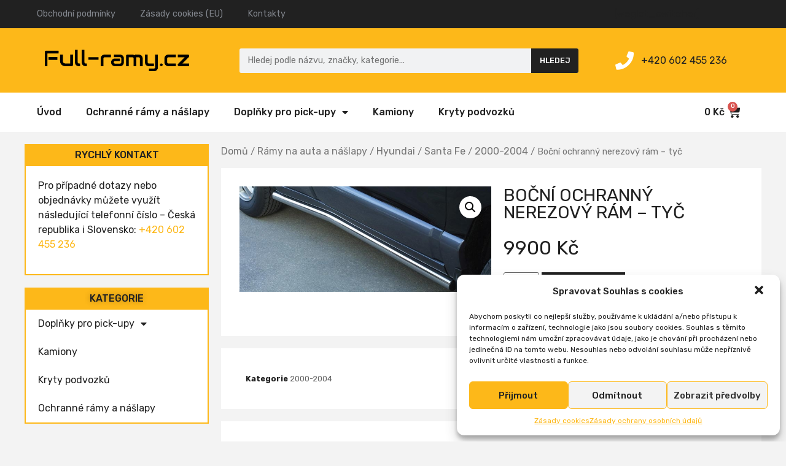

--- FILE ---
content_type: text/html; charset=UTF-8
request_url: https://full-ramy.cz/product/bocni-ochranny-nerezovy-ram-tyc-37/
body_size: 16779
content:
<!doctype html>
<html lang="cs">
<head>
	<meta charset="UTF-8">
		<meta name="viewport" content="width=device-width, initial-scale=1">
	<link rel="profile" href="https://gmpg.org/xfn/11">
	<title>Boční ochranný nerezový rám &#8211; tyč &#8211; Nejlevnější ochranné rámy na auta</title>
<meta name='robots' content='max-image-preview:large' />
<link rel='dns-prefetch' href='//s.w.org' />
<link rel="alternate" type="application/rss+xml" title="Nejlevnější ochranné rámy na auta &raquo; RSS zdroj" href="https://full-ramy.cz/feed/" />
<link rel="alternate" type="application/rss+xml" title="Nejlevnější ochranné rámy na auta &raquo; RSS komentářů" href="https://full-ramy.cz/comments/feed/" />
<script type="text/javascript">
window._wpemojiSettings = {"baseUrl":"https:\/\/s.w.org\/images\/core\/emoji\/14.0.0\/72x72\/","ext":".png","svgUrl":"https:\/\/s.w.org\/images\/core\/emoji\/14.0.0\/svg\/","svgExt":".svg","source":{"concatemoji":"https:\/\/full-ramy.cz\/wp-includes\/js\/wp-emoji-release.min.js?ver=6.0.1"}};
/*! This file is auto-generated */
!function(e,a,t){var n,r,o,i=a.createElement("canvas"),p=i.getContext&&i.getContext("2d");function s(e,t){var a=String.fromCharCode,e=(p.clearRect(0,0,i.width,i.height),p.fillText(a.apply(this,e),0,0),i.toDataURL());return p.clearRect(0,0,i.width,i.height),p.fillText(a.apply(this,t),0,0),e===i.toDataURL()}function c(e){var t=a.createElement("script");t.src=e,t.defer=t.type="text/javascript",a.getElementsByTagName("head")[0].appendChild(t)}for(o=Array("flag","emoji"),t.supports={everything:!0,everythingExceptFlag:!0},r=0;r<o.length;r++)t.supports[o[r]]=function(e){if(!p||!p.fillText)return!1;switch(p.textBaseline="top",p.font="600 32px Arial",e){case"flag":return s([127987,65039,8205,9895,65039],[127987,65039,8203,9895,65039])?!1:!s([55356,56826,55356,56819],[55356,56826,8203,55356,56819])&&!s([55356,57332,56128,56423,56128,56418,56128,56421,56128,56430,56128,56423,56128,56447],[55356,57332,8203,56128,56423,8203,56128,56418,8203,56128,56421,8203,56128,56430,8203,56128,56423,8203,56128,56447]);case"emoji":return!s([129777,127995,8205,129778,127999],[129777,127995,8203,129778,127999])}return!1}(o[r]),t.supports.everything=t.supports.everything&&t.supports[o[r]],"flag"!==o[r]&&(t.supports.everythingExceptFlag=t.supports.everythingExceptFlag&&t.supports[o[r]]);t.supports.everythingExceptFlag=t.supports.everythingExceptFlag&&!t.supports.flag,t.DOMReady=!1,t.readyCallback=function(){t.DOMReady=!0},t.supports.everything||(n=function(){t.readyCallback()},a.addEventListener?(a.addEventListener("DOMContentLoaded",n,!1),e.addEventListener("load",n,!1)):(e.attachEvent("onload",n),a.attachEvent("onreadystatechange",function(){"complete"===a.readyState&&t.readyCallback()})),(e=t.source||{}).concatemoji?c(e.concatemoji):e.wpemoji&&e.twemoji&&(c(e.twemoji),c(e.wpemoji)))}(window,document,window._wpemojiSettings);
</script>
<style type="text/css">
img.wp-smiley,
img.emoji {
	display: inline !important;
	border: none !important;
	box-shadow: none !important;
	height: 1em !important;
	width: 1em !important;
	margin: 0 0.07em !important;
	vertical-align: -0.1em !important;
	background: none !important;
	padding: 0 !important;
}
</style>
	<link rel='stylesheet' id='wp-block-library-css'  href='https://full-ramy.cz/wp-includes/css/dist/block-library/style.min.css?ver=6.0.1' type='text/css' media='all' />
<link rel='stylesheet' id='wc-blocks-vendors-style-css'  href='https://full-ramy.cz/wp-content/plugins/woocommerce/packages/woocommerce-blocks/build/wc-blocks-vendors-style.css?ver=7.4.3' type='text/css' media='all' />
<link rel='stylesheet' id='wc-blocks-style-css'  href='https://full-ramy.cz/wp-content/plugins/woocommerce/packages/woocommerce-blocks/build/wc-blocks-style.css?ver=7.4.3' type='text/css' media='all' />
<style id='global-styles-inline-css' type='text/css'>
body{--wp--preset--color--black: #000000;--wp--preset--color--cyan-bluish-gray: #abb8c3;--wp--preset--color--white: #ffffff;--wp--preset--color--pale-pink: #f78da7;--wp--preset--color--vivid-red: #cf2e2e;--wp--preset--color--luminous-vivid-orange: #ff6900;--wp--preset--color--luminous-vivid-amber: #fcb900;--wp--preset--color--light-green-cyan: #7bdcb5;--wp--preset--color--vivid-green-cyan: #00d084;--wp--preset--color--pale-cyan-blue: #8ed1fc;--wp--preset--color--vivid-cyan-blue: #0693e3;--wp--preset--color--vivid-purple: #9b51e0;--wp--preset--gradient--vivid-cyan-blue-to-vivid-purple: linear-gradient(135deg,rgba(6,147,227,1) 0%,rgb(155,81,224) 100%);--wp--preset--gradient--light-green-cyan-to-vivid-green-cyan: linear-gradient(135deg,rgb(122,220,180) 0%,rgb(0,208,130) 100%);--wp--preset--gradient--luminous-vivid-amber-to-luminous-vivid-orange: linear-gradient(135deg,rgba(252,185,0,1) 0%,rgba(255,105,0,1) 100%);--wp--preset--gradient--luminous-vivid-orange-to-vivid-red: linear-gradient(135deg,rgba(255,105,0,1) 0%,rgb(207,46,46) 100%);--wp--preset--gradient--very-light-gray-to-cyan-bluish-gray: linear-gradient(135deg,rgb(238,238,238) 0%,rgb(169,184,195) 100%);--wp--preset--gradient--cool-to-warm-spectrum: linear-gradient(135deg,rgb(74,234,220) 0%,rgb(151,120,209) 20%,rgb(207,42,186) 40%,rgb(238,44,130) 60%,rgb(251,105,98) 80%,rgb(254,248,76) 100%);--wp--preset--gradient--blush-light-purple: linear-gradient(135deg,rgb(255,206,236) 0%,rgb(152,150,240) 100%);--wp--preset--gradient--blush-bordeaux: linear-gradient(135deg,rgb(254,205,165) 0%,rgb(254,45,45) 50%,rgb(107,0,62) 100%);--wp--preset--gradient--luminous-dusk: linear-gradient(135deg,rgb(255,203,112) 0%,rgb(199,81,192) 50%,rgb(65,88,208) 100%);--wp--preset--gradient--pale-ocean: linear-gradient(135deg,rgb(255,245,203) 0%,rgb(182,227,212) 50%,rgb(51,167,181) 100%);--wp--preset--gradient--electric-grass: linear-gradient(135deg,rgb(202,248,128) 0%,rgb(113,206,126) 100%);--wp--preset--gradient--midnight: linear-gradient(135deg,rgb(2,3,129) 0%,rgb(40,116,252) 100%);--wp--preset--duotone--dark-grayscale: url('#wp-duotone-dark-grayscale');--wp--preset--duotone--grayscale: url('#wp-duotone-grayscale');--wp--preset--duotone--purple-yellow: url('#wp-duotone-purple-yellow');--wp--preset--duotone--blue-red: url('#wp-duotone-blue-red');--wp--preset--duotone--midnight: url('#wp-duotone-midnight');--wp--preset--duotone--magenta-yellow: url('#wp-duotone-magenta-yellow');--wp--preset--duotone--purple-green: url('#wp-duotone-purple-green');--wp--preset--duotone--blue-orange: url('#wp-duotone-blue-orange');--wp--preset--font-size--small: 13px;--wp--preset--font-size--medium: 20px;--wp--preset--font-size--large: 36px;--wp--preset--font-size--x-large: 42px;}.has-black-color{color: var(--wp--preset--color--black) !important;}.has-cyan-bluish-gray-color{color: var(--wp--preset--color--cyan-bluish-gray) !important;}.has-white-color{color: var(--wp--preset--color--white) !important;}.has-pale-pink-color{color: var(--wp--preset--color--pale-pink) !important;}.has-vivid-red-color{color: var(--wp--preset--color--vivid-red) !important;}.has-luminous-vivid-orange-color{color: var(--wp--preset--color--luminous-vivid-orange) !important;}.has-luminous-vivid-amber-color{color: var(--wp--preset--color--luminous-vivid-amber) !important;}.has-light-green-cyan-color{color: var(--wp--preset--color--light-green-cyan) !important;}.has-vivid-green-cyan-color{color: var(--wp--preset--color--vivid-green-cyan) !important;}.has-pale-cyan-blue-color{color: var(--wp--preset--color--pale-cyan-blue) !important;}.has-vivid-cyan-blue-color{color: var(--wp--preset--color--vivid-cyan-blue) !important;}.has-vivid-purple-color{color: var(--wp--preset--color--vivid-purple) !important;}.has-black-background-color{background-color: var(--wp--preset--color--black) !important;}.has-cyan-bluish-gray-background-color{background-color: var(--wp--preset--color--cyan-bluish-gray) !important;}.has-white-background-color{background-color: var(--wp--preset--color--white) !important;}.has-pale-pink-background-color{background-color: var(--wp--preset--color--pale-pink) !important;}.has-vivid-red-background-color{background-color: var(--wp--preset--color--vivid-red) !important;}.has-luminous-vivid-orange-background-color{background-color: var(--wp--preset--color--luminous-vivid-orange) !important;}.has-luminous-vivid-amber-background-color{background-color: var(--wp--preset--color--luminous-vivid-amber) !important;}.has-light-green-cyan-background-color{background-color: var(--wp--preset--color--light-green-cyan) !important;}.has-vivid-green-cyan-background-color{background-color: var(--wp--preset--color--vivid-green-cyan) !important;}.has-pale-cyan-blue-background-color{background-color: var(--wp--preset--color--pale-cyan-blue) !important;}.has-vivid-cyan-blue-background-color{background-color: var(--wp--preset--color--vivid-cyan-blue) !important;}.has-vivid-purple-background-color{background-color: var(--wp--preset--color--vivid-purple) !important;}.has-black-border-color{border-color: var(--wp--preset--color--black) !important;}.has-cyan-bluish-gray-border-color{border-color: var(--wp--preset--color--cyan-bluish-gray) !important;}.has-white-border-color{border-color: var(--wp--preset--color--white) !important;}.has-pale-pink-border-color{border-color: var(--wp--preset--color--pale-pink) !important;}.has-vivid-red-border-color{border-color: var(--wp--preset--color--vivid-red) !important;}.has-luminous-vivid-orange-border-color{border-color: var(--wp--preset--color--luminous-vivid-orange) !important;}.has-luminous-vivid-amber-border-color{border-color: var(--wp--preset--color--luminous-vivid-amber) !important;}.has-light-green-cyan-border-color{border-color: var(--wp--preset--color--light-green-cyan) !important;}.has-vivid-green-cyan-border-color{border-color: var(--wp--preset--color--vivid-green-cyan) !important;}.has-pale-cyan-blue-border-color{border-color: var(--wp--preset--color--pale-cyan-blue) !important;}.has-vivid-cyan-blue-border-color{border-color: var(--wp--preset--color--vivid-cyan-blue) !important;}.has-vivid-purple-border-color{border-color: var(--wp--preset--color--vivid-purple) !important;}.has-vivid-cyan-blue-to-vivid-purple-gradient-background{background: var(--wp--preset--gradient--vivid-cyan-blue-to-vivid-purple) !important;}.has-light-green-cyan-to-vivid-green-cyan-gradient-background{background: var(--wp--preset--gradient--light-green-cyan-to-vivid-green-cyan) !important;}.has-luminous-vivid-amber-to-luminous-vivid-orange-gradient-background{background: var(--wp--preset--gradient--luminous-vivid-amber-to-luminous-vivid-orange) !important;}.has-luminous-vivid-orange-to-vivid-red-gradient-background{background: var(--wp--preset--gradient--luminous-vivid-orange-to-vivid-red) !important;}.has-very-light-gray-to-cyan-bluish-gray-gradient-background{background: var(--wp--preset--gradient--very-light-gray-to-cyan-bluish-gray) !important;}.has-cool-to-warm-spectrum-gradient-background{background: var(--wp--preset--gradient--cool-to-warm-spectrum) !important;}.has-blush-light-purple-gradient-background{background: var(--wp--preset--gradient--blush-light-purple) !important;}.has-blush-bordeaux-gradient-background{background: var(--wp--preset--gradient--blush-bordeaux) !important;}.has-luminous-dusk-gradient-background{background: var(--wp--preset--gradient--luminous-dusk) !important;}.has-pale-ocean-gradient-background{background: var(--wp--preset--gradient--pale-ocean) !important;}.has-electric-grass-gradient-background{background: var(--wp--preset--gradient--electric-grass) !important;}.has-midnight-gradient-background{background: var(--wp--preset--gradient--midnight) !important;}.has-small-font-size{font-size: var(--wp--preset--font-size--small) !important;}.has-medium-font-size{font-size: var(--wp--preset--font-size--medium) !important;}.has-large-font-size{font-size: var(--wp--preset--font-size--large) !important;}.has-x-large-font-size{font-size: var(--wp--preset--font-size--x-large) !important;}
</style>
<link rel='stylesheet' id='contact-form-7-css'  href='https://full-ramy.cz/wp-content/plugins/contact-form-7/includes/css/styles.css?ver=5.5.6' type='text/css' media='all' />
<link rel='stylesheet' id='photoswipe-css'  href='https://full-ramy.cz/wp-content/plugins/woocommerce/assets/css/photoswipe/photoswipe.min.css?ver=6.5.1' type='text/css' media='all' />
<link rel='stylesheet' id='photoswipe-default-skin-css'  href='https://full-ramy.cz/wp-content/plugins/woocommerce/assets/css/photoswipe/default-skin/default-skin.min.css?ver=6.5.1' type='text/css' media='all' />
<link rel='stylesheet' id='woocommerce-layout-css'  href='https://full-ramy.cz/wp-content/plugins/woocommerce/assets/css/woocommerce-layout.css?ver=6.5.1' type='text/css' media='all' />
<link rel='stylesheet' id='woocommerce-smallscreen-css'  href='https://full-ramy.cz/wp-content/plugins/woocommerce/assets/css/woocommerce-smallscreen.css?ver=6.5.1' type='text/css' media='only screen and (max-width: 768px)' />
<link rel='stylesheet' id='woocommerce-general-css'  href='https://full-ramy.cz/wp-content/plugins/woocommerce/assets/css/woocommerce.css?ver=6.5.1' type='text/css' media='all' />
<style id='woocommerce-inline-inline-css' type='text/css'>
.woocommerce form .form-row .required { visibility: visible; }
</style>
<link rel='stylesheet' id='cmplz-general-css'  href='https://full-ramy.cz/wp-content/plugins/complianz-gdpr/assets/css/cookieblocker.min.css?ver=6.1.6.1' type='text/css' media='all' />
<link rel='stylesheet' id='hello-elementor-css'  href='https://full-ramy.cz/wp-content/themes/hello-elementor/style.min.css?ver=2.5.0' type='text/css' media='all' />
<link rel='stylesheet' id='hello-elementor-theme-style-css'  href='https://full-ramy.cz/wp-content/themes/hello-elementor/theme.min.css?ver=2.5.0' type='text/css' media='all' />
<link rel='stylesheet' id='chld_thm_cfg_separate-css'  href='https://full-ramy.cz/wp-content/themes/hello-elementor-child/ctc-style.css?ver=2.5.0.1649089482' type='text/css' media='all' />
<link rel='stylesheet' id='elementor-frontend-css'  href='https://full-ramy.cz/wp-content/plugins/elementor/assets/css/frontend-lite.min.css?ver=3.17.3' type='text/css' media='all' />
<link rel='stylesheet' id='elementor-post-6058-css'  href='https://full-ramy.cz/wp-content/uploads/elementor/css/post-6058.css?ver=1761752328' type='text/css' media='all' />
<link rel='stylesheet' id='elementor-icons-css'  href='https://full-ramy.cz/wp-content/plugins/elementor/assets/lib/eicons/css/elementor-icons.min.css?ver=5.23.0' type='text/css' media='all' />
<link rel='stylesheet' id='swiper-css'  href='https://full-ramy.cz/wp-content/plugins/elementor/assets/lib/swiper/css/swiper.min.css?ver=5.3.6' type='text/css' media='all' />
<link rel='stylesheet' id='elementor-pro-css'  href='https://full-ramy.cz/wp-content/plugins/elementor-pro/assets/css/frontend-lite.min.css?ver=3.17.0' type='text/css' media='all' />
<link rel='stylesheet' id='elementor-global-css'  href='https://full-ramy.cz/wp-content/uploads/elementor/css/global.css?ver=1761752328' type='text/css' media='all' />
<link rel='stylesheet' id='elementor-post-6064-css'  href='https://full-ramy.cz/wp-content/uploads/elementor/css/post-6064.css?ver=1761752328' type='text/css' media='all' />
<link rel='stylesheet' id='elementor-post-6062-css'  href='https://full-ramy.cz/wp-content/uploads/elementor/css/post-6062.css?ver=1761891570' type='text/css' media='all' />
<link rel='stylesheet' id='elementor-post-6209-css'  href='https://full-ramy.cz/wp-content/uploads/elementor/css/post-6209.css?ver=1761752552' type='text/css' media='all' />
<link rel='stylesheet' id='google-fonts-1-css'  href='https://fonts.googleapis.com/css?family=Rubik%3A100%2C100italic%2C200%2C200italic%2C300%2C300italic%2C400%2C400italic%2C500%2C500italic%2C600%2C600italic%2C700%2C700italic%2C800%2C800italic%2C900%2C900italic&#038;display=auto&#038;subset=latin-ext&#038;ver=6.0.1' type='text/css' media='all' />
<link rel='stylesheet' id='elementor-icons-shared-0-css'  href='https://full-ramy.cz/wp-content/plugins/elementor/assets/lib/font-awesome/css/fontawesome.min.css?ver=5.15.3' type='text/css' media='all' />
<link rel='stylesheet' id='elementor-icons-fa-solid-css'  href='https://full-ramy.cz/wp-content/plugins/elementor/assets/lib/font-awesome/css/solid.min.css?ver=5.15.3' type='text/css' media='all' />
<link rel="preconnect" href="https://fonts.gstatic.com/" crossorigin><script type='text/javascript' src='https://full-ramy.cz/wp-includes/js/jquery/jquery.min.js?ver=3.6.0' id='jquery-core-js'></script>
<script type='text/javascript' src='https://full-ramy.cz/wp-includes/js/jquery/jquery-migrate.min.js?ver=3.3.2' id='jquery-migrate-js'></script>
<link rel="https://api.w.org/" href="https://full-ramy.cz/wp-json/" /><link rel="alternate" type="application/json" href="https://full-ramy.cz/wp-json/wp/v2/product/1119" /><link rel="EditURI" type="application/rsd+xml" title="RSD" href="https://full-ramy.cz/xmlrpc.php?rsd" />
<link rel="wlwmanifest" type="application/wlwmanifest+xml" href="https://full-ramy.cz/wp-includes/wlwmanifest.xml" /> 
<meta name="generator" content="WordPress 6.0.1" />
<meta name="generator" content="WooCommerce 6.5.1" />
<link rel="canonical" href="https://full-ramy.cz/product/bocni-ochranny-nerezovy-ram-tyc-37/" />
<link rel='shortlink' href='https://full-ramy.cz/?p=1119' />
<link rel="alternate" type="application/json+oembed" href="https://full-ramy.cz/wp-json/oembed/1.0/embed?url=https%3A%2F%2Ffull-ramy.cz%2Fproduct%2Fbocni-ochranny-nerezovy-ram-tyc-37%2F" />
<link rel="alternate" type="text/xml+oembed" href="https://full-ramy.cz/wp-json/oembed/1.0/embed?url=https%3A%2F%2Ffull-ramy.cz%2Fproduct%2Fbocni-ochranny-nerezovy-ram-tyc-37%2F&#038;format=xml" />
<style>.cmplz-hidden{display:none!important;}</style>	<noscript><style>.woocommerce-product-gallery{ opacity: 1 !important; }</style></noscript>
	<meta name="generator" content="Elementor 3.17.3; features: e_dom_optimization, e_optimized_assets_loading, e_optimized_css_loading, additional_custom_breakpoints; settings: css_print_method-external, google_font-enabled, font_display-auto">
<!-- Fathom - beautiful, simple website analytics -->
<script src="https://cdn.usefathom.com/script.js" data-site="VQNFFVRV" defer></script>
<!-- / Fathom -->
<link rel="icon" href="https://full-ramy.cz/wp-content/uploads/2017/09/cropped-logo-1-100x100.png" sizes="32x32" />
<link rel="icon" href="https://full-ramy.cz/wp-content/uploads/2017/09/cropped-logo-1-270x270.png" sizes="192x192" />
<link rel="apple-touch-icon" href="https://full-ramy.cz/wp-content/uploads/2017/09/cropped-logo-1-270x270.png" />
<meta name="msapplication-TileImage" content="https://full-ramy.cz/wp-content/uploads/2017/09/cropped-logo-1-270x270.png" />
</head>
<body class="product-template-default single single-product postid-1119 theme-hello-elementor woocommerce woocommerce-page woocommerce-no-js elementor-default elementor-template-full-width elementor-kit-6058 elementor-page-6209">

<svg xmlns="http://www.w3.org/2000/svg" viewBox="0 0 0 0" width="0" height="0" focusable="false" role="none" style="visibility: hidden; position: absolute; left: -9999px; overflow: hidden;" ><defs><filter id="wp-duotone-dark-grayscale"><feColorMatrix color-interpolation-filters="sRGB" type="matrix" values=" .299 .587 .114 0 0 .299 .587 .114 0 0 .299 .587 .114 0 0 .299 .587 .114 0 0 " /><feComponentTransfer color-interpolation-filters="sRGB" ><feFuncR type="table" tableValues="0 0.49803921568627" /><feFuncG type="table" tableValues="0 0.49803921568627" /><feFuncB type="table" tableValues="0 0.49803921568627" /><feFuncA type="table" tableValues="1 1" /></feComponentTransfer><feComposite in2="SourceGraphic" operator="in" /></filter></defs></svg><svg xmlns="http://www.w3.org/2000/svg" viewBox="0 0 0 0" width="0" height="0" focusable="false" role="none" style="visibility: hidden; position: absolute; left: -9999px; overflow: hidden;" ><defs><filter id="wp-duotone-grayscale"><feColorMatrix color-interpolation-filters="sRGB" type="matrix" values=" .299 .587 .114 0 0 .299 .587 .114 0 0 .299 .587 .114 0 0 .299 .587 .114 0 0 " /><feComponentTransfer color-interpolation-filters="sRGB" ><feFuncR type="table" tableValues="0 1" /><feFuncG type="table" tableValues="0 1" /><feFuncB type="table" tableValues="0 1" /><feFuncA type="table" tableValues="1 1" /></feComponentTransfer><feComposite in2="SourceGraphic" operator="in" /></filter></defs></svg><svg xmlns="http://www.w3.org/2000/svg" viewBox="0 0 0 0" width="0" height="0" focusable="false" role="none" style="visibility: hidden; position: absolute; left: -9999px; overflow: hidden;" ><defs><filter id="wp-duotone-purple-yellow"><feColorMatrix color-interpolation-filters="sRGB" type="matrix" values=" .299 .587 .114 0 0 .299 .587 .114 0 0 .299 .587 .114 0 0 .299 .587 .114 0 0 " /><feComponentTransfer color-interpolation-filters="sRGB" ><feFuncR type="table" tableValues="0.54901960784314 0.98823529411765" /><feFuncG type="table" tableValues="0 1" /><feFuncB type="table" tableValues="0.71764705882353 0.25490196078431" /><feFuncA type="table" tableValues="1 1" /></feComponentTransfer><feComposite in2="SourceGraphic" operator="in" /></filter></defs></svg><svg xmlns="http://www.w3.org/2000/svg" viewBox="0 0 0 0" width="0" height="0" focusable="false" role="none" style="visibility: hidden; position: absolute; left: -9999px; overflow: hidden;" ><defs><filter id="wp-duotone-blue-red"><feColorMatrix color-interpolation-filters="sRGB" type="matrix" values=" .299 .587 .114 0 0 .299 .587 .114 0 0 .299 .587 .114 0 0 .299 .587 .114 0 0 " /><feComponentTransfer color-interpolation-filters="sRGB" ><feFuncR type="table" tableValues="0 1" /><feFuncG type="table" tableValues="0 0.27843137254902" /><feFuncB type="table" tableValues="0.5921568627451 0.27843137254902" /><feFuncA type="table" tableValues="1 1" /></feComponentTransfer><feComposite in2="SourceGraphic" operator="in" /></filter></defs></svg><svg xmlns="http://www.w3.org/2000/svg" viewBox="0 0 0 0" width="0" height="0" focusable="false" role="none" style="visibility: hidden; position: absolute; left: -9999px; overflow: hidden;" ><defs><filter id="wp-duotone-midnight"><feColorMatrix color-interpolation-filters="sRGB" type="matrix" values=" .299 .587 .114 0 0 .299 .587 .114 0 0 .299 .587 .114 0 0 .299 .587 .114 0 0 " /><feComponentTransfer color-interpolation-filters="sRGB" ><feFuncR type="table" tableValues="0 0" /><feFuncG type="table" tableValues="0 0.64705882352941" /><feFuncB type="table" tableValues="0 1" /><feFuncA type="table" tableValues="1 1" /></feComponentTransfer><feComposite in2="SourceGraphic" operator="in" /></filter></defs></svg><svg xmlns="http://www.w3.org/2000/svg" viewBox="0 0 0 0" width="0" height="0" focusable="false" role="none" style="visibility: hidden; position: absolute; left: -9999px; overflow: hidden;" ><defs><filter id="wp-duotone-magenta-yellow"><feColorMatrix color-interpolation-filters="sRGB" type="matrix" values=" .299 .587 .114 0 0 .299 .587 .114 0 0 .299 .587 .114 0 0 .299 .587 .114 0 0 " /><feComponentTransfer color-interpolation-filters="sRGB" ><feFuncR type="table" tableValues="0.78039215686275 1" /><feFuncG type="table" tableValues="0 0.94901960784314" /><feFuncB type="table" tableValues="0.35294117647059 0.47058823529412" /><feFuncA type="table" tableValues="1 1" /></feComponentTransfer><feComposite in2="SourceGraphic" operator="in" /></filter></defs></svg><svg xmlns="http://www.w3.org/2000/svg" viewBox="0 0 0 0" width="0" height="0" focusable="false" role="none" style="visibility: hidden; position: absolute; left: -9999px; overflow: hidden;" ><defs><filter id="wp-duotone-purple-green"><feColorMatrix color-interpolation-filters="sRGB" type="matrix" values=" .299 .587 .114 0 0 .299 .587 .114 0 0 .299 .587 .114 0 0 .299 .587 .114 0 0 " /><feComponentTransfer color-interpolation-filters="sRGB" ><feFuncR type="table" tableValues="0.65098039215686 0.40392156862745" /><feFuncG type="table" tableValues="0 1" /><feFuncB type="table" tableValues="0.44705882352941 0.4" /><feFuncA type="table" tableValues="1 1" /></feComponentTransfer><feComposite in2="SourceGraphic" operator="in" /></filter></defs></svg><svg xmlns="http://www.w3.org/2000/svg" viewBox="0 0 0 0" width="0" height="0" focusable="false" role="none" style="visibility: hidden; position: absolute; left: -9999px; overflow: hidden;" ><defs><filter id="wp-duotone-blue-orange"><feColorMatrix color-interpolation-filters="sRGB" type="matrix" values=" .299 .587 .114 0 0 .299 .587 .114 0 0 .299 .587 .114 0 0 .299 .587 .114 0 0 " /><feComponentTransfer color-interpolation-filters="sRGB" ><feFuncR type="table" tableValues="0.098039215686275 1" /><feFuncG type="table" tableValues="0 0.66274509803922" /><feFuncB type="table" tableValues="0.84705882352941 0.41960784313725" /><feFuncA type="table" tableValues="1 1" /></feComponentTransfer><feComposite in2="SourceGraphic" operator="in" /></filter></defs></svg>		<div data-elementor-type="header" data-elementor-id="6064" class="elementor elementor-6064 elementor-location-header" data-elementor-post-type="elementor_library">
								<section class="elementor-section elementor-top-section elementor-element elementor-element-5e31509f elementor-section-full_width elementor-section-content-middle elementor-section-height-default elementor-section-height-default" data-id="5e31509f" data-element_type="section" data-settings="{&quot;background_background&quot;:&quot;classic&quot;}">
						<div class="elementor-container elementor-column-gap-no">
					<div class="elementor-column elementor-col-100 elementor-top-column elementor-element elementor-element-be4cfe2" data-id="be4cfe2" data-element_type="column">
			<div class="elementor-widget-wrap elementor-element-populated">
								<section class="elementor-section elementor-inner-section elementor-element elementor-element-1b32c05f elementor-section-content-middle elementor-section-boxed elementor-section-height-default elementor-section-height-default" data-id="1b32c05f" data-element_type="section">
						<div class="elementor-container elementor-column-gap-no">
					<div class="elementor-column elementor-col-50 elementor-inner-column elementor-element elementor-element-1ce4c353" data-id="1ce4c353" data-element_type="column">
			<div class="elementor-widget-wrap elementor-element-populated">
								<div class="elementor-element elementor-element-42146e01 elementor-nav-menu__align-left elementor-nav-menu--dropdown-tablet elementor-nav-menu__text-align-aside elementor-nav-menu--toggle elementor-nav-menu--burger elementor-widget elementor-widget-nav-menu" data-id="42146e01" data-element_type="widget" data-settings="{&quot;layout&quot;:&quot;horizontal&quot;,&quot;submenu_icon&quot;:{&quot;value&quot;:&quot;&lt;i class=\&quot;fas fa-caret-down\&quot;&gt;&lt;\/i&gt;&quot;,&quot;library&quot;:&quot;fa-solid&quot;},&quot;toggle&quot;:&quot;burger&quot;}" data-widget_type="nav-menu.default">
				<div class="elementor-widget-container">
			<link rel="stylesheet" href="https://full-ramy.cz/wp-content/plugins/elementor-pro/assets/css/widget-nav-menu.min.css">			<nav class="elementor-nav-menu--main elementor-nav-menu__container elementor-nav-menu--layout-horizontal e--pointer-text e--animation-none">
				<ul id="menu-1-42146e01" class="elementor-nav-menu"><li class="menu-item menu-item-type-post_type menu-item-object-page menu-item-6263"><a href="https://full-ramy.cz/obchodni-podminky/" class="elementor-item">Obchodní podmínky</a></li>
<li class="menu-item menu-item-type-post_type menu-item-object-page menu-item-6351"><a href="https://full-ramy.cz/zasady-cookies-eu/" class="elementor-item">Zásady cookies (EU)</a></li>
<li class="menu-item menu-item-type-post_type menu-item-object-page menu-item-6265"><a href="https://full-ramy.cz/contact-us/" class="elementor-item">Kontakty</a></li>
</ul>			</nav>
					<div class="elementor-menu-toggle" role="button" tabindex="0" aria-label="Menu Toggle" aria-expanded="false">
			<i aria-hidden="true" role="presentation" class="elementor-menu-toggle__icon--open eicon-menu-bar"></i><i aria-hidden="true" role="presentation" class="elementor-menu-toggle__icon--close eicon-close"></i>			<span class="elementor-screen-only">Menu</span>
		</div>
					<nav class="elementor-nav-menu--dropdown elementor-nav-menu__container" aria-hidden="true">
				<ul id="menu-2-42146e01" class="elementor-nav-menu"><li class="menu-item menu-item-type-post_type menu-item-object-page menu-item-6263"><a href="https://full-ramy.cz/obchodni-podminky/" class="elementor-item" tabindex="-1">Obchodní podmínky</a></li>
<li class="menu-item menu-item-type-post_type menu-item-object-page menu-item-6351"><a href="https://full-ramy.cz/zasady-cookies-eu/" class="elementor-item" tabindex="-1">Zásady cookies (EU)</a></li>
<li class="menu-item menu-item-type-post_type menu-item-object-page menu-item-6265"><a href="https://full-ramy.cz/contact-us/" class="elementor-item" tabindex="-1">Kontakty</a></li>
</ul>			</nav>
				</div>
				</div>
					</div>
		</div>
				<div class="elementor-column elementor-col-50 elementor-inner-column elementor-element elementor-element-a0fa341" data-id="a0fa341" data-element_type="column">
			<div class="elementor-widget-wrap elementor-element-populated">
								<div class="elementor-element elementor-element-8a419e5 elementor-widget elementor-widget-shortcode" data-id="8a419e5" data-element_type="widget" data-widget_type="shortcode.default">
				<div class="elementor-widget-container">
					<div class="elementor-shortcode">[weglot_switcher]</div>
				</div>
				</div>
					</div>
		</div>
							</div>
		</section>
					</div>
		</div>
							</div>
		</section>
				<section class="elementor-section elementor-top-section elementor-element elementor-element-7676c680 elementor-section-full_width elementor-section-content-middle elementor-section-height-default elementor-section-height-default" data-id="7676c680" data-element_type="section" data-settings="{&quot;background_background&quot;:&quot;classic&quot;}">
						<div class="elementor-container elementor-column-gap-default">
					<div class="elementor-column elementor-col-100 elementor-top-column elementor-element elementor-element-5d07604d" data-id="5d07604d" data-element_type="column">
			<div class="elementor-widget-wrap elementor-element-populated">
								<section class="elementor-section elementor-inner-section elementor-element elementor-element-381e48cf elementor-section-boxed elementor-section-height-default elementor-section-height-default" data-id="381e48cf" data-element_type="section">
						<div class="elementor-container elementor-column-gap-default">
					<div class="elementor-column elementor-col-33 elementor-inner-column elementor-element elementor-element-5a4bdac8" data-id="5a4bdac8" data-element_type="column">
			<div class="elementor-widget-wrap elementor-element-populated">
								<div class="elementor-element elementor-element-4f33790 elementor-widget elementor-widget-image" data-id="4f33790" data-element_type="widget" data-widget_type="image.default">
				<div class="elementor-widget-container">
			<style>/*! elementor - v3.17.0 - 08-11-2023 */
.elementor-widget-image{text-align:center}.elementor-widget-image a{display:inline-block}.elementor-widget-image a img[src$=".svg"]{width:48px}.elementor-widget-image img{vertical-align:middle;display:inline-block}</style>													<a href="https://full-ramy.cz/full-ramy-uvod/">
							<img width="235" height="35" src="https://full-ramy.cz/wp-content/uploads/2022/03/full-ramy.png" class="attachment-large size-large wp-image-6128" alt="" loading="lazy" />								</a>
															</div>
				</div>
					</div>
		</div>
				<div class="elementor-column elementor-col-33 elementor-inner-column elementor-element elementor-element-63f0a57d" data-id="63f0a57d" data-element_type="column">
			<div class="elementor-widget-wrap elementor-element-populated">
								<div class="elementor-element elementor-element-7a428b5b elementor-search-form--button-type-text elementor-search-form--skin-classic elementor-widget elementor-widget-search-form" data-id="7a428b5b" data-element_type="widget" data-settings="{&quot;skin&quot;:&quot;classic&quot;}" data-widget_type="search-form.default">
				<div class="elementor-widget-container">
			<link rel="stylesheet" href="https://full-ramy.cz/wp-content/plugins/elementor-pro/assets/css/widget-theme-elements.min.css">		<form class="elementor-search-form" action="https://full-ramy.cz" method="get" role="search">
									<div class="elementor-search-form__container">
				<label class="elementor-screen-only" for="elementor-search-form-7a428b5b">Search</label>

				
				<input id="elementor-search-form-7a428b5b" placeholder="Hledej podle názvu, značky, kategorie..." class="elementor-search-form__input" type="search" name="s" value="">
				
									<button class="elementor-search-form__submit" type="submit" aria-label="Search">
													Hledej											</button>
				
							</div>
		</form>
				</div>
				</div>
					</div>
		</div>
				<div class="elementor-column elementor-col-33 elementor-inner-column elementor-element elementor-element-4b0038fb" data-id="4b0038fb" data-element_type="column">
			<div class="elementor-widget-wrap elementor-element-populated">
								<div class="elementor-element elementor-element-57229822 elementor-align-left elementor-mobile-align-center elementor-icon-list--layout-traditional elementor-list-item-link-full_width elementor-widget elementor-widget-icon-list" data-id="57229822" data-element_type="widget" data-widget_type="icon-list.default">
				<div class="elementor-widget-container">
			<link rel="stylesheet" href="https://full-ramy.cz/wp-content/plugins/elementor/assets/css/widget-icon-list.min.css">		<ul class="elementor-icon-list-items">
							<li class="elementor-icon-list-item">
											<span class="elementor-icon-list-icon">
							<i aria-hidden="true" class="fas fa-phone"></i>						</span>
										<span class="elementor-icon-list-text">+420 602 455 236</span>
									</li>
						</ul>
				</div>
				</div>
					</div>
		</div>
							</div>
		</section>
					</div>
		</div>
							</div>
		</section>
				<section class="elementor-section elementor-top-section elementor-element elementor-element-2dfc1848 elementor-section-full_width elementor-section-content-middle elementor-section-height-default elementor-section-height-default" data-id="2dfc1848" data-element_type="section" data-settings="{&quot;background_background&quot;:&quot;classic&quot;}">
						<div class="elementor-container elementor-column-gap-no">
					<div class="elementor-column elementor-col-100 elementor-top-column elementor-element elementor-element-77467370" data-id="77467370" data-element_type="column">
			<div class="elementor-widget-wrap elementor-element-populated">
								<section class="elementor-section elementor-inner-section elementor-element elementor-element-154a338c elementor-section-boxed elementor-section-height-default elementor-section-height-default" data-id="154a338c" data-element_type="section">
						<div class="elementor-container elementor-column-gap-default">
					<div class="elementor-column elementor-col-50 elementor-inner-column elementor-element elementor-element-49d889bf" data-id="49d889bf" data-element_type="column">
			<div class="elementor-widget-wrap elementor-element-populated">
								<div class="elementor-element elementor-element-5c8b0ef2 elementor-nav-menu--dropdown-tablet elementor-nav-menu__text-align-aside elementor-nav-menu--toggle elementor-nav-menu--burger elementor-widget elementor-widget-nav-menu" data-id="5c8b0ef2" data-element_type="widget" data-settings="{&quot;layout&quot;:&quot;horizontal&quot;,&quot;submenu_icon&quot;:{&quot;value&quot;:&quot;&lt;i class=\&quot;fas fa-caret-down\&quot;&gt;&lt;\/i&gt;&quot;,&quot;library&quot;:&quot;fa-solid&quot;},&quot;toggle&quot;:&quot;burger&quot;}" data-widget_type="nav-menu.default">
				<div class="elementor-widget-container">
						<nav class="elementor-nav-menu--main elementor-nav-menu__container elementor-nav-menu--layout-horizontal e--pointer-background e--animation-fade">
				<ul id="menu-1-5c8b0ef2" class="elementor-nav-menu"><li class="menu-item menu-item-type-post_type menu-item-object-page menu-item-home menu-item-7151"><a href="https://full-ramy.cz/" class="elementor-item">Úvod</a></li>
<li class="menu-item menu-item-type-taxonomy menu-item-object-product_cat current-product-ancestor menu-item-6090"><a href="https://full-ramy.cz/product-category/ramy-na-auta/" class="elementor-item">Ochranné rámy a nášlapy</a></li>
<li class="menu-item menu-item-type-taxonomy menu-item-object-product_cat menu-item-has-children menu-item-6092"><a href="https://full-ramy.cz/product-category/pick-upy/" class="elementor-item">Doplňky pro pick-upy</a>
<ul class="sub-menu elementor-nav-menu--dropdown">
	<li class="menu-item menu-item-type-taxonomy menu-item-object-product_cat menu-item-6093"><a href="https://full-ramy.cz/product-category/pick-upy/rolety/" class="elementor-sub-item">Rolety</a></li>
	<li class="menu-item menu-item-type-taxonomy menu-item-object-product_cat menu-item-6094"><a href="https://full-ramy.cz/product-category/pick-upy/hard-topy/" class="elementor-sub-item">Hard-topy</a></li>
	<li class="menu-item menu-item-type-taxonomy menu-item-object-product_cat menu-item-6096"><a href="https://full-ramy.cz/product-category/pick-upy/ochranne-listy-korby/" class="elementor-sub-item">Ochranné lišty korby</a></li>
	<li class="menu-item menu-item-type-taxonomy menu-item-object-product_cat menu-item-6095"><a href="https://full-ramy.cz/product-category/pick-upy/ramy-na-korbu/" class="elementor-sub-item">Rámy na korbu</a></li>
</ul>
</li>
<li class="menu-item menu-item-type-taxonomy menu-item-object-product_cat menu-item-6098"><a href="https://full-ramy.cz/product-category/kamiony/" class="elementor-item">Kamiony</a></li>
<li class="menu-item menu-item-type-taxonomy menu-item-object-product_cat menu-item-6097"><a href="https://full-ramy.cz/product-category/kryty-podvozku/" class="elementor-item">Kryty podvozků</a></li>
</ul>			</nav>
					<div class="elementor-menu-toggle" role="button" tabindex="0" aria-label="Menu Toggle" aria-expanded="false">
			<i aria-hidden="true" role="presentation" class="elementor-menu-toggle__icon--open eicon-menu-bar"></i><i aria-hidden="true" role="presentation" class="elementor-menu-toggle__icon--close eicon-close"></i>			<span class="elementor-screen-only">Menu</span>
		</div>
					<nav class="elementor-nav-menu--dropdown elementor-nav-menu__container" aria-hidden="true">
				<ul id="menu-2-5c8b0ef2" class="elementor-nav-menu"><li class="menu-item menu-item-type-post_type menu-item-object-page menu-item-home menu-item-7151"><a href="https://full-ramy.cz/" class="elementor-item" tabindex="-1">Úvod</a></li>
<li class="menu-item menu-item-type-taxonomy menu-item-object-product_cat current-product-ancestor menu-item-6090"><a href="https://full-ramy.cz/product-category/ramy-na-auta/" class="elementor-item" tabindex="-1">Ochranné rámy a nášlapy</a></li>
<li class="menu-item menu-item-type-taxonomy menu-item-object-product_cat menu-item-has-children menu-item-6092"><a href="https://full-ramy.cz/product-category/pick-upy/" class="elementor-item" tabindex="-1">Doplňky pro pick-upy</a>
<ul class="sub-menu elementor-nav-menu--dropdown">
	<li class="menu-item menu-item-type-taxonomy menu-item-object-product_cat menu-item-6093"><a href="https://full-ramy.cz/product-category/pick-upy/rolety/" class="elementor-sub-item" tabindex="-1">Rolety</a></li>
	<li class="menu-item menu-item-type-taxonomy menu-item-object-product_cat menu-item-6094"><a href="https://full-ramy.cz/product-category/pick-upy/hard-topy/" class="elementor-sub-item" tabindex="-1">Hard-topy</a></li>
	<li class="menu-item menu-item-type-taxonomy menu-item-object-product_cat menu-item-6096"><a href="https://full-ramy.cz/product-category/pick-upy/ochranne-listy-korby/" class="elementor-sub-item" tabindex="-1">Ochranné lišty korby</a></li>
	<li class="menu-item menu-item-type-taxonomy menu-item-object-product_cat menu-item-6095"><a href="https://full-ramy.cz/product-category/pick-upy/ramy-na-korbu/" class="elementor-sub-item" tabindex="-1">Rámy na korbu</a></li>
</ul>
</li>
<li class="menu-item menu-item-type-taxonomy menu-item-object-product_cat menu-item-6098"><a href="https://full-ramy.cz/product-category/kamiony/" class="elementor-item" tabindex="-1">Kamiony</a></li>
<li class="menu-item menu-item-type-taxonomy menu-item-object-product_cat menu-item-6097"><a href="https://full-ramy.cz/product-category/kryty-podvozku/" class="elementor-item" tabindex="-1">Kryty podvozků</a></li>
</ul>			</nav>
				</div>
				</div>
					</div>
		</div>
				<div class="elementor-column elementor-col-50 elementor-inner-column elementor-element elementor-element-19d7d14" data-id="19d7d14" data-element_type="column">
			<div class="elementor-widget-wrap elementor-element-populated">
								<div class="elementor-element elementor-element-607c1c24 toggle-icon--cart-solid elementor-menu-cart--cart-type-mini-cart elementor-menu-cart--items-indicator-bubble elementor-menu-cart--show-subtotal-yes elementor-menu-cart--show-remove-button-yes elementor-widget elementor-widget-woocommerce-menu-cart" data-id="607c1c24" data-element_type="widget" data-settings="{&quot;cart_type&quot;:&quot;mini-cart&quot;,&quot;open_cart&quot;:&quot;click&quot;}" data-widget_type="woocommerce-menu-cart.default">
				<div class="elementor-widget-container">
			<link rel="stylesheet" href="https://full-ramy.cz/wp-content/plugins/elementor-pro/assets/css/widget-woocommerce.min.css">		<div class="elementor-menu-cart__wrapper">
							<div class="elementor-menu-cart__toggle_wrapper">
					<div class="elementor-menu-cart__container elementor-lightbox" aria-hidden="true">
						<div class="elementor-menu-cart__main" aria-hidden="true">
									<div class="elementor-menu-cart__close-button">
					</div>
									<div class="widget_shopping_cart_content">
															</div>
						</div>
					</div>
							<div class="elementor-menu-cart__toggle elementor-button-wrapper">
			<a id="elementor-menu-cart__toggle_button" href="#" class="elementor-menu-cart__toggle_button elementor-button elementor-size-sm" aria-expanded="false">
				<span class="elementor-button-text"><span class="woocommerce-Price-amount amount"><bdi>0&nbsp;<span class="woocommerce-Price-currencySymbol">&#75;&#269;</span></bdi></span></span>
				<span class="elementor-button-icon">
					<span class="elementor-button-icon-qty" data-counter="0">0</span>
					<i class="eicon-cart-solid"></i>					<span class="elementor-screen-only">Cart</span>
				</span>
			</a>
		</div>
						</div>
					</div> <!-- close elementor-menu-cart__wrapper -->
				</div>
				</div>
					</div>
		</div>
							</div>
		</section>
					</div>
		</div>
							</div>
		</section>
						</div>
		<div class="woocommerce-notices-wrapper"></div>		<div data-elementor-type="product" data-elementor-id="6209" class="elementor elementor-6209 elementor-location-single post-1119 product type-product status-publish has-post-thumbnail product_cat-2000-2004 first instock taxable shipping-taxable purchasable product-type-simple product" data-elementor-post-type="elementor_library">
								<section class="elementor-section elementor-top-section elementor-element elementor-element-9bff31 elementor-section-full_width elementor-section-height-default elementor-section-height-default" data-id="9bff31" data-element_type="section">
						<div class="elementor-container elementor-column-gap-default">
					<div class="elementor-column elementor-col-100 elementor-top-column elementor-element elementor-element-1259be2" data-id="1259be2" data-element_type="column">
			<div class="elementor-widget-wrap elementor-element-populated">
								<section class="elementor-section elementor-inner-section elementor-element elementor-element-55d4b994 elementor-reverse-mobile elementor-section-boxed elementor-section-height-default elementor-section-height-default" data-id="55d4b994" data-element_type="section">
						<div class="elementor-container elementor-column-gap-default">
					<div class="elementor-column elementor-col-50 elementor-inner-column elementor-element elementor-element-6c7b3030" data-id="6c7b3030" data-element_type="column">
			<div class="elementor-widget-wrap elementor-element-populated">
								<div class="elementor-element elementor-element-2c094aa elementor-widget elementor-widget-shortcode" data-id="2c094aa" data-element_type="widget" data-widget_type="shortcode.default">
				<div class="elementor-widget-container">
					<div class="elementor-shortcode">		<div data-elementor-type="section" data-elementor-id="6141" class="elementor elementor-6141 elementor-location-single" data-elementor-post-type="elementor_library">
								<section class="elementor-section elementor-top-section elementor-element elementor-element-eef5e8a elementor-section-full_width elementor-section-height-default elementor-section-height-default" data-id="eef5e8a" data-element_type="section">
						<div class="elementor-container elementor-column-gap-default">
					<div class="elementor-column elementor-col-100 elementor-top-column elementor-element elementor-element-c3729b1" data-id="c3729b1" data-element_type="column">
			<div class="elementor-widget-wrap elementor-element-populated">
								<div class="elementor-element elementor-element-cb9e1d3 elementor-widget elementor-widget-heading" data-id="cb9e1d3" data-element_type="widget" data-widget_type="heading.default">
				<div class="elementor-widget-container">
			<style>/*! elementor - v3.17.0 - 08-11-2023 */
.elementor-heading-title{padding:0;margin:0;line-height:1}.elementor-widget-heading .elementor-heading-title[class*=elementor-size-]>a{color:inherit;font-size:inherit;line-height:inherit}.elementor-widget-heading .elementor-heading-title.elementor-size-small{font-size:15px}.elementor-widget-heading .elementor-heading-title.elementor-size-medium{font-size:19px}.elementor-widget-heading .elementor-heading-title.elementor-size-large{font-size:29px}.elementor-widget-heading .elementor-heading-title.elementor-size-xl{font-size:39px}.elementor-widget-heading .elementor-heading-title.elementor-size-xxl{font-size:59px}</style><h2 class="elementor-heading-title elementor-size-default">Rychlý kontakt</h2>		</div>
				</div>
				<div class="elementor-element elementor-element-cf14b89 elementor-widget elementor-widget-text-editor" data-id="cf14b89" data-element_type="widget" data-widget_type="text-editor.default">
				<div class="elementor-widget-container">
			<style>/*! elementor - v3.17.0 - 08-11-2023 */
.elementor-widget-text-editor.elementor-drop-cap-view-stacked .elementor-drop-cap{background-color:#69727d;color:#fff}.elementor-widget-text-editor.elementor-drop-cap-view-framed .elementor-drop-cap{color:#69727d;border:3px solid;background-color:transparent}.elementor-widget-text-editor:not(.elementor-drop-cap-view-default) .elementor-drop-cap{margin-top:8px}.elementor-widget-text-editor:not(.elementor-drop-cap-view-default) .elementor-drop-cap-letter{width:1em;height:1em}.elementor-widget-text-editor .elementor-drop-cap{float:left;text-align:center;line-height:1;font-size:50px}.elementor-widget-text-editor .elementor-drop-cap-letter{display:inline-block}</style>				<p>Pro případné dotazy nebo objednávky můžete využít následující telefonní číslo &#8211; Česká republika i Slovensko: <span style="color: #fdb819;">+420 602 455 236</span></p>						</div>
				</div>
					</div>
		</div>
							</div>
		</section>
				<section class="elementor-section elementor-top-section elementor-element elementor-element-41a51df elementor-section-full_width elementor-section-height-default elementor-section-height-default" data-id="41a51df" data-element_type="section">
						<div class="elementor-container elementor-column-gap-default">
					<div class="elementor-column elementor-col-100 elementor-top-column elementor-element elementor-element-fc7618c" data-id="fc7618c" data-element_type="column">
			<div class="elementor-widget-wrap elementor-element-populated">
								<div class="elementor-element elementor-element-e3bb42b elementor-widget elementor-widget-heading" data-id="e3bb42b" data-element_type="widget" data-widget_type="heading.default">
				<div class="elementor-widget-container">
			<h2 class="elementor-heading-title elementor-size-default">Kategorie</h2>		</div>
				</div>
				<div class="elementor-element elementor-element-8d42092 elementor-nav-menu__align-left elementor-nav-menu--dropdown-none elementor-widget elementor-widget-nav-menu" data-id="8d42092" data-element_type="widget" data-settings="{&quot;layout&quot;:&quot;vertical&quot;,&quot;submenu_icon&quot;:{&quot;value&quot;:&quot;&lt;i class=\&quot;fas fa-caret-down\&quot;&gt;&lt;\/i&gt;&quot;,&quot;library&quot;:&quot;fa-solid&quot;}}" data-widget_type="nav-menu.default">
				<div class="elementor-widget-container">
						<nav class="elementor-nav-menu--main elementor-nav-menu__container elementor-nav-menu--layout-vertical e--pointer-text e--animation-none">
				<ul id="menu-1-8d42092" class="elementor-nav-menu sm-vertical"><li class="menu-item menu-item-type-taxonomy menu-item-object-product_cat menu-item-has-children menu-item-255"><a href="https://full-ramy.cz/product-category/pick-upy/" class="elementor-item">Doplňky pro pick-upy</a>
<ul class="sub-menu elementor-nav-menu--dropdown">
	<li class="menu-item menu-item-type-taxonomy menu-item-object-product_cat menu-item-277"><a href="https://full-ramy.cz/product-category/pick-upy/rolety/" class="elementor-sub-item">Rolety</a></li>
	<li class="menu-item menu-item-type-taxonomy menu-item-object-product_cat menu-item-5049"><a href="https://full-ramy.cz/product-category/pick-upy/hard-topy/" class="elementor-sub-item">Hard-topy</a></li>
	<li class="menu-item menu-item-type-taxonomy menu-item-object-product_cat menu-item-5085"><a href="https://full-ramy.cz/product-category/pick-upy/ochranne-listy-korby/" class="elementor-sub-item">Ochranné lišty korby</a></li>
	<li class="menu-item menu-item-type-taxonomy menu-item-object-product_cat menu-item-5084"><a href="https://full-ramy.cz/product-category/pick-upy/ramy-na-korbu/" class="elementor-sub-item">Rámy na korbu</a></li>
</ul>
</li>
<li class="menu-item menu-item-type-taxonomy menu-item-object-product_cat menu-item-5102"><a href="https://full-ramy.cz/product-category/kamiony/" class="elementor-item">Kamiony</a></li>
<li class="menu-item menu-item-type-taxonomy menu-item-object-product_cat menu-item-5086"><a href="https://full-ramy.cz/product-category/kryty-podvozku/" class="elementor-item">Kryty podvozků</a></li>
<li class="menu-item menu-item-type-taxonomy menu-item-object-product_cat current-product-ancestor menu-item-87"><a href="https://full-ramy.cz/product-category/ramy-na-auta/" class="elementor-item">Ochranné rámy a nášlapy</a></li>
</ul>			</nav>
						<nav class="elementor-nav-menu--dropdown elementor-nav-menu__container" aria-hidden="true">
				<ul id="menu-2-8d42092" class="elementor-nav-menu sm-vertical"><li class="menu-item menu-item-type-taxonomy menu-item-object-product_cat menu-item-has-children menu-item-255"><a href="https://full-ramy.cz/product-category/pick-upy/" class="elementor-item" tabindex="-1">Doplňky pro pick-upy</a>
<ul class="sub-menu elementor-nav-menu--dropdown">
	<li class="menu-item menu-item-type-taxonomy menu-item-object-product_cat menu-item-277"><a href="https://full-ramy.cz/product-category/pick-upy/rolety/" class="elementor-sub-item" tabindex="-1">Rolety</a></li>
	<li class="menu-item menu-item-type-taxonomy menu-item-object-product_cat menu-item-5049"><a href="https://full-ramy.cz/product-category/pick-upy/hard-topy/" class="elementor-sub-item" tabindex="-1">Hard-topy</a></li>
	<li class="menu-item menu-item-type-taxonomy menu-item-object-product_cat menu-item-5085"><a href="https://full-ramy.cz/product-category/pick-upy/ochranne-listy-korby/" class="elementor-sub-item" tabindex="-1">Ochranné lišty korby</a></li>
	<li class="menu-item menu-item-type-taxonomy menu-item-object-product_cat menu-item-5084"><a href="https://full-ramy.cz/product-category/pick-upy/ramy-na-korbu/" class="elementor-sub-item" tabindex="-1">Rámy na korbu</a></li>
</ul>
</li>
<li class="menu-item menu-item-type-taxonomy menu-item-object-product_cat menu-item-5102"><a href="https://full-ramy.cz/product-category/kamiony/" class="elementor-item" tabindex="-1">Kamiony</a></li>
<li class="menu-item menu-item-type-taxonomy menu-item-object-product_cat menu-item-5086"><a href="https://full-ramy.cz/product-category/kryty-podvozku/" class="elementor-item" tabindex="-1">Kryty podvozků</a></li>
<li class="menu-item menu-item-type-taxonomy menu-item-object-product_cat current-product-ancestor menu-item-87"><a href="https://full-ramy.cz/product-category/ramy-na-auta/" class="elementor-item" tabindex="-1">Ochranné rámy a nášlapy</a></li>
</ul>			</nav>
				</div>
				</div>
					</div>
		</div>
							</div>
		</section>
				<section class="elementor-section elementor-top-section elementor-element elementor-element-380c4a6 elementor-section-boxed elementor-section-height-default elementor-section-height-default" data-id="380c4a6" data-element_type="section">
						<div class="elementor-container elementor-column-gap-default">
					<div class="elementor-column elementor-col-100 elementor-top-column elementor-element elementor-element-8347046" data-id="8347046" data-element_type="column">
			<div class="elementor-widget-wrap">
									</div>
		</div>
							</div>
		</section>
						</div>
		</div>
				</div>
				</div>
					</div>
		</div>
				<div class="elementor-column elementor-col-50 elementor-inner-column elementor-element elementor-element-336c29d" data-id="336c29d" data-element_type="column">
			<div class="elementor-widget-wrap elementor-element-populated">
								<div class="elementor-element elementor-element-42ec298 elementor-widget elementor-widget-woocommerce-breadcrumb" data-id="42ec298" data-element_type="widget" data-widget_type="woocommerce-breadcrumb.default">
				<div class="elementor-widget-container">
			<nav class="woocommerce-breadcrumb"><a href="https://full-ramy.cz">Domů</a>&nbsp;&#47;&nbsp;<a href="https://full-ramy.cz/product-category/ramy-na-auta/">Rámy na auta a nášlapy</a>&nbsp;&#47;&nbsp;<a href="https://full-ramy.cz/product-category/ramy-na-auta/hyundai/">Hyundai</a>&nbsp;&#47;&nbsp;<a href="https://full-ramy.cz/product-category/ramy-na-auta/hyundai/santa-fe/">Santa Fe</a>&nbsp;&#47;&nbsp;<a href="https://full-ramy.cz/product-category/ramy-na-auta/hyundai/santa-fe/2000-2004/">2000-2004</a>&nbsp;&#47;&nbsp;Boční ochranný nerezový rám &#8211; tyč</nav>		</div>
				</div>
				<section class="elementor-section elementor-inner-section elementor-element elementor-element-c740bc4 elementor-section-boxed elementor-section-height-default elementor-section-height-default" data-id="c740bc4" data-element_type="section" data-settings="{&quot;background_background&quot;:&quot;classic&quot;}">
						<div class="elementor-container elementor-column-gap-default">
					<div class="elementor-column elementor-col-50 elementor-inner-column elementor-element elementor-element-e788a62" data-id="e788a62" data-element_type="column">
			<div class="elementor-widget-wrap elementor-element-populated">
								<div class="elementor-element elementor-element-49c6597 yes elementor-widget elementor-widget-woocommerce-product-images" data-id="49c6597" data-element_type="widget" data-widget_type="woocommerce-product-images.default">
				<div class="elementor-widget-container">
			<div class="woocommerce-product-gallery woocommerce-product-gallery--with-images woocommerce-product-gallery--columns-4 images" data-columns="4" style="opacity: 0; transition: opacity .25s ease-in-out;">
	<figure class="woocommerce-product-gallery__wrapper">
		<div data-thumb="https://full-ramy.cz/wp-content/uploads/2019/02/tps-111-ix-100x100.jpg" data-thumb-alt="" class="woocommerce-product-gallery__image"><a href="https://full-ramy.cz/wp-content/uploads/2019/02/tps-111-ix.jpg"><img width="600" height="252" src="https://full-ramy.cz/wp-content/uploads/2019/02/tps-111-ix.jpg" class="wp-post-image" alt="" loading="lazy" title="tps-111-ix" data-caption="" data-src="https://full-ramy.cz/wp-content/uploads/2019/02/tps-111-ix.jpg" data-large_image="https://full-ramy.cz/wp-content/uploads/2019/02/tps-111-ix.jpg" data-large_image_width="727" data-large_image_height="305" srcset="https://full-ramy.cz/wp-content/uploads/2019/02/tps-111-ix.jpg 727w, https://full-ramy.cz/wp-content/uploads/2019/02/tps-111-ix-300x126.jpg 300w" sizes="(max-width: 600px) 100vw, 600px" /></a></div>	</figure>
</div>
		</div>
				</div>
					</div>
		</div>
				<div class="elementor-column elementor-col-50 elementor-inner-column elementor-element elementor-element-dfc8b7f" data-id="dfc8b7f" data-element_type="column">
			<div class="elementor-widget-wrap elementor-element-populated">
								<div class="elementor-element elementor-element-abf79ab elementor-widget elementor-widget-woocommerce-product-title elementor-page-title elementor-widget-heading" data-id="abf79ab" data-element_type="widget" data-widget_type="woocommerce-product-title.default">
				<div class="elementor-widget-container">
			<h1 class="product_title entry-title elementor-heading-title elementor-size-default">Boční ochranný nerezový rám &#8211; tyč</h1>		</div>
				</div>
				<div class="elementor-element elementor-element-39e3232 elementor-widget elementor-widget-woocommerce-product-price" data-id="39e3232" data-element_type="widget" data-widget_type="woocommerce-product-price.default">
				<div class="elementor-widget-container">
			<p class="price"><span class="woocommerce-Price-amount amount"><bdi>9900&nbsp;<span class="woocommerce-Price-currencySymbol">&#75;&#269;</span></bdi></span></p>
		</div>
				</div>
				<div class="elementor-element elementor-element-c0f716b elementor-add-to-cart--align-justify e-add-to-cart--show-quantity-yes elementor-widget elementor-widget-woocommerce-product-add-to-cart" data-id="c0f716b" data-element_type="widget" data-widget_type="woocommerce-product-add-to-cart.default">
				<div class="elementor-widget-container">
			
		<div class="elementor-add-to-cart elementor-product-simple">
			
	
	<form class="cart" action="https://full-ramy.cz/product/bocni-ochranny-nerezovy-ram-tyc-37/" method="post" enctype='multipart/form-data'>
		
			<div class="quantity">
				<label class="screen-reader-text" for="quantity_697b7f897cbd4">Boční ochranný nerezový rám - tyč množství</label>
		<input
			type="number"
			id="quantity_697b7f897cbd4"
			class="input-text qty text"
			step="1"
			min="1"
			max=""
			name="quantity"
			value="1"
			title="Množství"
			size="4"
			placeholder=""
			inputmode="numeric"
			autocomplete="off"
		/>
			</div>
	
		<button type="submit" name="add-to-cart" value="1119" class="single_add_to_cart_button button alt">Přidat do košíku</button>

			</form>

	
		</div>

				</div>
				</div>
					</div>
		</div>
							</div>
		</section>
				<section class="elementor-section elementor-inner-section elementor-element elementor-element-5ea0dcc elementor-section-boxed elementor-section-height-default elementor-section-height-default" data-id="5ea0dcc" data-element_type="section" data-settings="{&quot;background_background&quot;:&quot;classic&quot;}">
						<div class="elementor-container elementor-column-gap-default">
					<div class="elementor-column elementor-col-50 elementor-inner-column elementor-element elementor-element-ef5ab8d" data-id="ef5ab8d" data-element_type="column">
			<div class="elementor-widget-wrap elementor-element-populated">
								<div class="elementor-element elementor-element-e8875bd elementor-woo-meta--view-inline elementor-widget elementor-widget-woocommerce-product-meta" data-id="e8875bd" data-element_type="widget" data-widget_type="woocommerce-product-meta.default">
				<div class="elementor-widget-container">
					<div class="product_meta">

			
			
							<span class="posted_in detail-container"><span class="detail-label">Kategorie</span> <span class="detail-content"><a href="https://full-ramy.cz/product-category/ramy-na-auta/hyundai/santa-fe/2000-2004/" rel="tag">2000-2004</a></span></span>
			
			
			
		</div>
				</div>
				</div>
					</div>
		</div>
				<div class="elementor-column elementor-col-50 elementor-inner-column elementor-element elementor-element-9db01c5" data-id="9db01c5" data-element_type="column">
			<div class="elementor-widget-wrap">
									</div>
		</div>
							</div>
		</section>
				<div class="elementor-element elementor-element-a74a619 elementor-grid-mobile-1 elementor-grid-4 elementor-grid-tablet-3 elementor-products-grid elementor-wc-products show-heading-yes elementor-widget elementor-widget-woocommerce-product-related" data-id="a74a619" data-element_type="widget" data-widget_type="woocommerce-product-related.default">
				<div class="elementor-widget-container">
			
	<section class="related products">

					<h2>Související produkty</h2>
				
		<ul class="products elementor-grid columns-3">

			
					<li class="product type-product post-1117 status-publish first instock product_cat-2000-2004 has-post-thumbnail taxable shipping-taxable purchasable product-type-simple">
	<a href="https://full-ramy.cz/product/predni-ochranny-nerezovy-ram-121/" class="woocommerce-LoopProduct-link woocommerce-loop-product__link"><img width="300" height="150" src="https://full-ramy.cz/wp-content/uploads/2019/02/sb-111-ix-300x150.jpg" class="attachment-woocommerce_thumbnail size-woocommerce_thumbnail" alt="" loading="lazy" srcset="https://full-ramy.cz/wp-content/uploads/2019/02/sb-111-ix-300x150.jpg 300w, https://full-ramy.cz/wp-content/uploads/2019/02/sb-111-ix-150x75.jpg 150w" sizes="(max-width: 300px) 100vw, 300px" /><h2 class="woocommerce-loop-product__title">Přední ochranný nerezový rám</h2>
	<span class="price"><span class="woocommerce-Price-amount amount"><bdi>9900&nbsp;<span class="woocommerce-Price-currencySymbol">&#75;&#269;</span></bdi></span></span>
</a><a href="?add-to-cart=1117" data-quantity="1" class="button product_type_simple add_to_cart_button ajax_add_to_cart" data-product_id="1117" data-product_sku="" aria-label="Přidat &bdquo;Přední ochranný nerezový rám&ldquo; do košíku" rel="nofollow">Přidat do košíku</a></li>

			
					<li class="product type-product post-1113 status-publish instock product_cat-2000-2004 has-post-thumbnail taxable shipping-taxable purchasable product-type-simple">
	<a href="https://full-ramy.cz/product/zadni-ochranny-nerezovy-ram-49/" class="woocommerce-LoopProduct-link woocommerce-loop-product__link"><img width="300" height="150" src="https://full-ramy.cz/wp-content/uploads/2019/02/pp1-111-ix-300x150.jpg" class="attachment-woocommerce_thumbnail size-woocommerce_thumbnail" alt="" loading="lazy" srcset="https://full-ramy.cz/wp-content/uploads/2019/02/pp1-111-ix-300x150.jpg 300w, https://full-ramy.cz/wp-content/uploads/2019/02/pp1-111-ix-150x75.jpg 150w" sizes="(max-width: 300px) 100vw, 300px" /><h2 class="woocommerce-loop-product__title">Zadní ochranný nerezový rám</h2>
	<span class="price"><span class="woocommerce-Price-amount amount"><bdi>4500&nbsp;<span class="woocommerce-Price-currencySymbol">&#75;&#269;</span></bdi></span></span>
</a><a href="?add-to-cart=1113" data-quantity="1" class="button product_type_simple add_to_cart_button ajax_add_to_cart" data-product_id="1113" data-product_sku="" aria-label="Přidat &bdquo;Zadní ochranný nerezový rám&ldquo; do košíku" rel="nofollow">Přidat do košíku</a></li>

			
					<li class="product type-product post-1111 status-publish last instock product_cat-2000-2004 has-post-thumbnail taxable shipping-taxable purchasable product-type-simple">
	<a href="https://full-ramy.cz/product/bocni-ochranne-nerezove-celonaslapy-40/" class="woocommerce-LoopProduct-link woocommerce-loop-product__link"><img width="300" height="150" src="https://full-ramy.cz/wp-content/uploads/2019/02/p-111-ix-300x150.jpg" class="attachment-woocommerce_thumbnail size-woocommerce_thumbnail" alt="" loading="lazy" srcset="https://full-ramy.cz/wp-content/uploads/2019/02/p-111-ix-300x150.jpg 300w, https://full-ramy.cz/wp-content/uploads/2019/02/p-111-ix-150x75.jpg 150w" sizes="(max-width: 300px) 100vw, 300px" /><h2 class="woocommerce-loop-product__title">Boční ochranné nerezové celonášlapy</h2>
	<span class="price"><span class="woocommerce-Price-amount amount"><bdi>10500&nbsp;<span class="woocommerce-Price-currencySymbol">&#75;&#269;</span></bdi></span></span>
</a><a href="?add-to-cart=1111" data-quantity="1" class="button product_type_simple add_to_cart_button ajax_add_to_cart" data-product_id="1111" data-product_sku="" aria-label="Přidat &bdquo;Boční ochranné nerezové celonášlapy&ldquo; do košíku" rel="nofollow">Přidat do košíku</a></li>

			
					<li class="product type-product post-1109 status-publish first instock product_cat-2000-2004 has-post-thumbnail taxable shipping-taxable purchasable product-type-simple">
	<a href="https://full-ramy.cz/product/predni-ochranny-nerezovy-ram-120/" class="woocommerce-LoopProduct-link woocommerce-loop-product__link"><img width="300" height="150" src="https://full-ramy.cz/wp-content/uploads/2019/02/med-111-ix-300x150.jpg" class="attachment-woocommerce_thumbnail size-woocommerce_thumbnail" alt="" loading="lazy" srcset="https://full-ramy.cz/wp-content/uploads/2019/02/med-111-ix-300x150.jpg 300w, https://full-ramy.cz/wp-content/uploads/2019/02/med-111-ix-150x75.jpg 150w" sizes="(max-width: 300px) 100vw, 300px" /><h2 class="woocommerce-loop-product__title">Přední ochranný nerezový rám</h2>
	<span class="price"><span class="woocommerce-Price-amount amount"><bdi>9900&nbsp;<span class="woocommerce-Price-currencySymbol">&#75;&#269;</span></bdi></span></span>
</a><a href="?add-to-cart=1109" data-quantity="1" class="button product_type_simple add_to_cart_button ajax_add_to_cart" data-product_id="1109" data-product_sku="" aria-label="Přidat &bdquo;Přední ochranný nerezový rám&ldquo; do košíku" rel="nofollow">Přidat do košíku</a></li>

			
		</ul>

	</section>
			</div>
				</div>
					</div>
		</div>
							</div>
		</section>
					</div>
		</div>
							</div>
		</section>
						</div>
				<div data-elementor-type="footer" data-elementor-id="6062" class="elementor elementor-6062 elementor-location-footer" data-elementor-post-type="elementor_library">
								<footer class="elementor-section elementor-top-section elementor-element elementor-element-34cbec74 elementor-section-full_width elementor-section-content-middle elementor-section-height-default elementor-section-height-default" data-id="34cbec74" data-element_type="section" data-settings="{&quot;background_background&quot;:&quot;classic&quot;}">
						<div class="elementor-container elementor-column-gap-no">
					<div class="elementor-column elementor-col-100 elementor-top-column elementor-element elementor-element-50cae7b5" data-id="50cae7b5" data-element_type="column">
			<div class="elementor-widget-wrap elementor-element-populated">
								<section class="elementor-section elementor-inner-section elementor-element elementor-element-33e37b1e elementor-section-content-middle elementor-section-boxed elementor-section-height-default elementor-section-height-default" data-id="33e37b1e" data-element_type="section">
						<div class="elementor-container elementor-column-gap-no">
					<div class="elementor-column elementor-col-33 elementor-inner-column elementor-element elementor-element-1b6046f0" data-id="1b6046f0" data-element_type="column">
			<div class="elementor-widget-wrap elementor-element-populated">
								<div class="elementor-element elementor-element-10d11239 elementor-widget elementor-widget-text-editor" data-id="10d11239" data-element_type="widget" data-widget_type="text-editor.default">
				<div class="elementor-widget-container">
							<p>Provozovatel:<br />BEZVA AUTO s.r.o.<br />IČ: 07198281<br />Brod nad Tichou 40<br />348 15 Brod nad Tichou</p><p>Odpovědná osoba:<br />David Petřík<br />Tel.: +420 605 966 212</p>						</div>
				</div>
					</div>
		</div>
				<div class="elementor-column elementor-col-33 elementor-inner-column elementor-element elementor-element-41114e89" data-id="41114e89" data-element_type="column">
			<div class="elementor-widget-wrap elementor-element-populated">
								<div class="elementor-element elementor-element-5af8442a elementor-align-center elementor-icon-list--layout-traditional elementor-list-item-link-full_width elementor-widget elementor-widget-icon-list" data-id="5af8442a" data-element_type="widget" data-widget_type="icon-list.default">
				<div class="elementor-widget-container">
					<ul class="elementor-icon-list-items">
							<li class="elementor-icon-list-item">
											<a href="tel:+420605966212">

												<span class="elementor-icon-list-icon">
							<i aria-hidden="true" class="fas fa-phone"></i>						</span>
										<span class="elementor-icon-list-text">+420 605 966 212</span>
											</a>
									</li>
								<li class="elementor-icon-list-item">
											<a href="mailto:fullramy@seznam.cz">

												<span class="elementor-icon-list-icon">
							<i aria-hidden="true" class="fas fa-envelope"></i>						</span>
										<span class="elementor-icon-list-text">fullramy@seznam.cz</span>
											</a>
									</li>
						</ul>
				</div>
				</div>
					</div>
		</div>
				<div class="elementor-column elementor-col-33 elementor-inner-column elementor-element elementor-element-38581d87" data-id="38581d87" data-element_type="column">
			<div class="elementor-widget-wrap elementor-element-populated">
								<div class="elementor-element elementor-element-6eb1ef65 elementor-widget elementor-widget-nav-menu" data-id="6eb1ef65" data-element_type="widget" data-settings="{&quot;layout&quot;:&quot;dropdown&quot;,&quot;submenu_icon&quot;:{&quot;value&quot;:&quot;&lt;i class=\&quot;fas fa-caret-down\&quot;&gt;&lt;\/i&gt;&quot;,&quot;library&quot;:&quot;fa-solid&quot;}}" data-widget_type="nav-menu.default">
				<div class="elementor-widget-container">
						<nav class="elementor-nav-menu--dropdown elementor-nav-menu__container" aria-hidden="true">
				<ul id="menu-2-6eb1ef65" class="elementor-nav-menu"><li class="menu-item menu-item-type-taxonomy menu-item-object-product_cat menu-item-has-children menu-item-255"><a href="https://full-ramy.cz/product-category/pick-upy/" class="elementor-item" tabindex="-1">Doplňky pro pick-upy</a>
<ul class="sub-menu elementor-nav-menu--dropdown">
	<li class="menu-item menu-item-type-taxonomy menu-item-object-product_cat menu-item-277"><a href="https://full-ramy.cz/product-category/pick-upy/rolety/" class="elementor-sub-item" tabindex="-1">Rolety</a></li>
	<li class="menu-item menu-item-type-taxonomy menu-item-object-product_cat menu-item-5049"><a href="https://full-ramy.cz/product-category/pick-upy/hard-topy/" class="elementor-sub-item" tabindex="-1">Hard-topy</a></li>
	<li class="menu-item menu-item-type-taxonomy menu-item-object-product_cat menu-item-5085"><a href="https://full-ramy.cz/product-category/pick-upy/ochranne-listy-korby/" class="elementor-sub-item" tabindex="-1">Ochranné lišty korby</a></li>
	<li class="menu-item menu-item-type-taxonomy menu-item-object-product_cat menu-item-5084"><a href="https://full-ramy.cz/product-category/pick-upy/ramy-na-korbu/" class="elementor-sub-item" tabindex="-1">Rámy na korbu</a></li>
</ul>
</li>
<li class="menu-item menu-item-type-taxonomy menu-item-object-product_cat menu-item-5102"><a href="https://full-ramy.cz/product-category/kamiony/" class="elementor-item" tabindex="-1">Kamiony</a></li>
<li class="menu-item menu-item-type-taxonomy menu-item-object-product_cat menu-item-5086"><a href="https://full-ramy.cz/product-category/kryty-podvozku/" class="elementor-item" tabindex="-1">Kryty podvozků</a></li>
<li class="menu-item menu-item-type-taxonomy menu-item-object-product_cat current-product-ancestor menu-item-87"><a href="https://full-ramy.cz/product-category/ramy-na-auta/" class="elementor-item" tabindex="-1">Ochranné rámy a nášlapy</a></li>
</ul>			</nav>
				</div>
				</div>
					</div>
		</div>
							</div>
		</section>
				<section class="elementor-section elementor-inner-section elementor-element elementor-element-54f61d47 elementor-section-boxed elementor-section-height-default elementor-section-height-default" data-id="54f61d47" data-element_type="section">
						<div class="elementor-container elementor-column-gap-default">
					<div class="elementor-column elementor-col-100 elementor-inner-column elementor-element elementor-element-65dd334c" data-id="65dd334c" data-element_type="column">
			<div class="elementor-widget-wrap elementor-element-populated">
								<div class="elementor-element elementor-element-15d3abf5 elementor-widget elementor-widget-heading" data-id="15d3abf5" data-element_type="widget" data-widget_type="heading.default">
				<div class="elementor-widget-container">
			<span class="elementor-heading-title elementor-size-default">&copy; full-ramy.cz</span>		</div>
				</div>
					</div>
		</div>
							</div>
		</section>
					</div>
		</div>
							</div>
		</footer>
						</div>
		

<!-- Consent Management powered by Complianz | GDPR/CCPA Cookie Consent https://wordpress.org/plugins/complianz-gdpr -->
<div id="cmplz-cookiebanner-container"><div class="cmplz-cookiebanner cmplz-hidden banner-1 optin cmplz-bottom-right cmplz-categories-type-view-preferences" aria-modal="true" data-nosnippet="true" role="dialog" aria-live="polite" aria-labelledby="cmplz-header-1-optin" aria-describedby="cmplz-message-1-optin">
	<div class="cmplz-header">
		<div class="cmplz-logo"></div>
		<div class="cmplz-title" id="cmplz-header-1-optin">Spravovat Souhlas s cookies</div>
		<a class="cmplz-close" tabindex="0" role="button">
			<svg aria-hidden="true" focusable="false" data-prefix="fas" data-icon="times" class="svg-inline--fa fa-times fa-w-11" role="img" xmlns="http://www.w3.org/2000/svg" viewBox="0 0 352 512"><path fill="currentColor" d="M242.72 256l100.07-100.07c12.28-12.28 12.28-32.19 0-44.48l-22.24-22.24c-12.28-12.28-32.19-12.28-44.48 0L176 189.28 75.93 89.21c-12.28-12.28-32.19-12.28-44.48 0L9.21 111.45c-12.28 12.28-12.28 32.19 0 44.48L109.28 256 9.21 356.07c-12.28 12.28-12.28 32.19 0 44.48l22.24 22.24c12.28 12.28 32.2 12.28 44.48 0L176 322.72l100.07 100.07c12.28 12.28 32.2 12.28 44.48 0l22.24-22.24c12.28-12.28 12.28-32.19 0-44.48L242.72 256z"></path></svg>
		</a>
	</div>

		<div class="cmplz-divider cmplz-divider-header"></div>
		<div class="cmplz-body">
			<div class="cmplz-message" id="cmplz-message-1-optin">Abychom poskytli co nejlepší služby, používáme k ukládání a/nebo přístupu k informacím o zařízení, technologie jako jsou soubory cookies. Souhlas s těmito technologiemi nám umožní zpracovávat údaje, jako je chování při procházení nebo jedinečná ID na tomto webu. Nesouhlas nebo odvolání souhlasu může nepříznivě ovlivnit určité vlastnosti a funkce.</div>
			<!-- categories start -->
			<div class="cmplz-categories">
				<details class="cmplz-category cmplz-functional" >
					<summary>
						<span class="cmplz-category-header">
							<span class="cmplz-category-title">Funkční</span>
							<span class='cmplz-always-active'>
								<span class="cmplz-banner-checkbox">
									<input type="checkbox"
										   id="cmplz-functional-optin"
										   data-category="cmplz_functional"
										   class="cmplz-consent-checkbox cmplz-functional"
										   size="40"
										   value="1"/>
									<label class="cmplz-label" for="cmplz-functional-optin" tabindex="0"><span>Funkční</span></label>
								</span>
								Vždy aktivní							</span>
							<span class="cmplz-icon cmplz-open"></span>
						</span>
					</summary>
					<div class="cmplz-description">
						<span class="cmplz-description-functional">Technické uložení nebo přístup je nezbytně nutný pro legitimní účel umožnění použití konkrétní služby, kterou si odběratel nebo uživatel výslovně vyžádal, nebo pouze za účelem provedení přenosu sdělení prostřednictvím sítě elektronických komunikací.</span>
					</div>
				</details>

				<details class="cmplz-category cmplz-preferences" >
					<summary>
						<span class="cmplz-category-header">
							<span class="cmplz-category-title">Předvolby</span>
							<span class="cmplz-banner-checkbox">
								<input type="checkbox"
									   id="cmplz-preferences-optin"
									   data-category="cmplz_preferences"
									   class="cmplz-consent-checkbox cmplz-preferences"
									   size="40"
									   value="1"/>
								<label class="cmplz-label" for="cmplz-preferences-optin" tabindex="0"><span>Předvolby</span></label>
							</span>
							<span class="cmplz-icon cmplz-open"></span>
						</span>
					</summary>
					<div class="cmplz-description">
						<span class="cmplz-description-preferences">Technické uložení nebo přístup je nezbytný pro legitimní účel ukládání preferencí, které nejsou požadovány odběratelem nebo uživatelem.</span>
					</div>
				</details>

				<details class="cmplz-category cmplz-statistics" >
					<summary>
						<span class="cmplz-category-header">
							<span class="cmplz-category-title">Statistické</span>
							<span class="cmplz-banner-checkbox">
								<input type="checkbox"
									   id="cmplz-statistics-optin"
									   data-category="cmplz_statistics"
									   class="cmplz-consent-checkbox cmplz-statistics"
									   size="40"
									   value="1"/>
								<label class="cmplz-label" for="cmplz-statistics-optin" tabindex="0"><span>Statistické</span></label>
							</span>
							<span class="cmplz-icon cmplz-open"></span>
						</span>
					</summary>
					<div class="cmplz-description">
						<span class="cmplz-description-statistics">Technické uložení nebo přístup, který se používá výhradně pro statistické účely.</span>
						<span class="cmplz-description-statistics-anonymous">Technické uložení nebo přístup, který se používá výhradně pro anonymní statistické účely. Bez předvolání, dobrovolného plnění ze strany vašeho Poskytovatele internetových služeb nebo dalších záznamů od třetí strany nelze informace, uložené nebo získané pouze pro tento účel, obvykle použít k vaší identifikaci.</span>
					</div>
				</details>
				<details class="cmplz-category cmplz-marketing" >
					<summary>
						<span class="cmplz-category-header">
							<span class="cmplz-category-title">Marketingové</span>
								<span class="cmplz-banner-checkbox">
									<input type="checkbox"
										   id="cmplz-marketing-optin"
										   data-category="cmplz_marketing"
										   class="cmplz-consent-checkbox cmplz-marketing"
										   size="40"
										   value="1"/>
									<label class="cmplz-label" for="cmplz-marketing-optin" tabindex="0"><span>Marketingové</span></label>
								</span>
							<span class="cmplz-icon cmplz-open"></span>
						</span>
					</summary>
					<div class="cmplz-description">
						<span class="cmplz-description-marketing">Technické uložení nebo přístup je nutný k vytvoření uživatelských profilů za účelem zasílání reklamy nebo sledování uživatele na webových stránkách nebo několika webových stránkách pro podobné marketingové účely.</span>
					</div>
				</details>
			</div><!-- categories end -->
					</div>

		<div class="cmplz-links cmplz-information">
			<a class="cmplz-link cmplz-manage-options cookie-statement" href="#" data-relative_url="#cmplz-manage-consent-container">Spravovat možnosti</a>
			<a class="cmplz-link cmplz-manage-third-parties cookie-statement" href="#" data-relative_url="#cmplz-cookies-overview">Spravovat služby</a>
			<a class="cmplz-link cmplz-manage-vendors tcf cookie-statement" href="#" data-relative_url="#cmplz-tcf-wrapper">Spravovat dodavatele</a>
			<a class="cmplz-link cmplz-external cmplz-read-more-purposes tcf" target="_blank" rel="noopener noreferrer nofollow" href="https://cookiedatabase.org/tcf/purposes/">Přečtěte si více o těchto účelech</a>
					</div>

	<div class="cmplz-divider cmplz-footer"></div>

	<div class="cmplz-buttons">
		<button class="cmplz-btn cmplz-accept">Přijmout</button>
		<button class="cmplz-btn cmplz-deny">Odmítnout</button>
		<button class="cmplz-btn cmplz-view-preferences">Zobrazit předvolby</button>
		<button class="cmplz-btn cmplz-save-preferences">Uložit předvolby</button>
		<a class="cmplz-btn cmplz-manage-options tcf cookie-statement" href="#" data-relative_url="#cmplz-manage-consent-container">Zobrazit předvolby</a>
			</div>

	<div class="cmplz-links cmplz-documents">
		<a class="cmplz-link cookie-statement" href="#" data-relative_url="">{title}</a>
		<a class="cmplz-link privacy-statement" href="#" data-relative_url="">{title}</a>
		<a class="cmplz-link impressum" href="#" data-relative_url="">{title}</a>
			</div>

</div>


</div>
					<div id="cmplz-manage-consent" data-nosnippet="true"><button class="cmplz-btn cmplz-hidden cmplz-manage-consent manage-consent-1">Spravovat souhlas</button>

</div><script type="application/ld+json">{"@context":"https:\/\/schema.org\/","@type":"BreadcrumbList","itemListElement":[{"@type":"ListItem","position":1,"item":{"name":"Dom\u016f","@id":"https:\/\/full-ramy.cz"}},{"@type":"ListItem","position":2,"item":{"name":"R\u00e1my na auta a n\u00e1\u0161lapy","@id":"https:\/\/full-ramy.cz\/product-category\/ramy-na-auta\/"}},{"@type":"ListItem","position":3,"item":{"name":"Hyundai","@id":"https:\/\/full-ramy.cz\/product-category\/ramy-na-auta\/hyundai\/"}},{"@type":"ListItem","position":4,"item":{"name":"Santa Fe","@id":"https:\/\/full-ramy.cz\/product-category\/ramy-na-auta\/hyundai\/santa-fe\/"}},{"@type":"ListItem","position":5,"item":{"name":"2000-2004","@id":"https:\/\/full-ramy.cz\/product-category\/ramy-na-auta\/hyundai\/santa-fe\/2000-2004\/"}},{"@type":"ListItem","position":6,"item":{"name":"Bo\u010dn\u00ed ochrann\u00fd nerezov\u00fd r\u00e1m &amp;#8211; ty\u010d","@id":"https:\/\/full-ramy.cz\/product\/bocni-ochranny-nerezovy-ram-tyc-37\/"}}]}</script>
<div class="pswp" tabindex="-1" role="dialog" aria-hidden="true">
	<div class="pswp__bg"></div>
	<div class="pswp__scroll-wrap">
		<div class="pswp__container">
			<div class="pswp__item"></div>
			<div class="pswp__item"></div>
			<div class="pswp__item"></div>
		</div>
		<div class="pswp__ui pswp__ui--hidden">
			<div class="pswp__top-bar">
				<div class="pswp__counter"></div>
				<button class="pswp__button pswp__button--close" aria-label="Zavřít (Esc)"></button>
				<button class="pswp__button pswp__button--share" aria-label="Sdílet"></button>
				<button class="pswp__button pswp__button--fs" aria-label="Přepnout na celou obrazovku"></button>
				<button class="pswp__button pswp__button--zoom" aria-label="Přiblížit/Oddálit"></button>
				<div class="pswp__preloader">
					<div class="pswp__preloader__icn">
						<div class="pswp__preloader__cut">
							<div class="pswp__preloader__donut"></div>
						</div>
					</div>
				</div>
			</div>
			<div class="pswp__share-modal pswp__share-modal--hidden pswp__single-tap">
				<div class="pswp__share-tooltip"></div>
			</div>
			<button class="pswp__button pswp__button--arrow--left" aria-label="Předchozí (šipka doleva)"></button>
			<button class="pswp__button pswp__button--arrow--right" aria-label="Další (šipka doprava)"></button>
			<div class="pswp__caption">
				<div class="pswp__caption__center"></div>
			</div>
		</div>
	</div>
</div>
	<script type="text/javascript">
		(function () {
			var c = document.body.className;
			c = c.replace(/woocommerce-no-js/, 'woocommerce-js');
			document.body.className = c;
		})();
	</script>
	<link rel='stylesheet' id='elementor-post-6141-css'  href='https://full-ramy.cz/wp-content/uploads/elementor/css/post-6141.css?ver=1761752328' type='text/css' media='all' />
<script type='text/javascript' src='https://full-ramy.cz/wp-includes/js/dist/vendor/regenerator-runtime.min.js?ver=0.13.9' id='regenerator-runtime-js'></script>
<script type='text/javascript' src='https://full-ramy.cz/wp-includes/js/dist/vendor/wp-polyfill.min.js?ver=3.15.0' id='wp-polyfill-js'></script>
<script type='text/javascript' id='contact-form-7-js-extra'>
/* <![CDATA[ */
var wpcf7 = {"api":{"root":"https:\/\/full-ramy.cz\/wp-json\/","namespace":"contact-form-7\/v1"}};
/* ]]> */
</script>
<script type='text/javascript' src='https://full-ramy.cz/wp-content/plugins/contact-form-7/includes/js/index.js?ver=5.5.6' id='contact-form-7-js'></script>
<script type='text/javascript' src='https://full-ramy.cz/wp-content/plugins/woocommerce/assets/js/zoom/jquery.zoom.min.js?ver=1.7.21-wc.6.5.1' id='zoom-js'></script>
<script type='text/javascript' src='https://full-ramy.cz/wp-content/plugins/woocommerce/assets/js/flexslider/jquery.flexslider.min.js?ver=2.7.2-wc.6.5.1' id='flexslider-js'></script>
<script type='text/javascript' src='https://full-ramy.cz/wp-content/plugins/woocommerce/assets/js/photoswipe/photoswipe.min.js?ver=4.1.1-wc.6.5.1' id='photoswipe-js'></script>
<script type='text/javascript' src='https://full-ramy.cz/wp-content/plugins/woocommerce/assets/js/photoswipe/photoswipe-ui-default.min.js?ver=4.1.1-wc.6.5.1' id='photoswipe-ui-default-js'></script>
<script type='text/javascript' id='wc-single-product-js-extra'>
/* <![CDATA[ */
var wc_single_product_params = {"i18n_required_rating_text":"Zvolte pros\u00edm hodnocen\u00ed","review_rating_required":"yes","flexslider":{"rtl":false,"animation":"slide","smoothHeight":true,"directionNav":false,"controlNav":"thumbnails","slideshow":false,"animationSpeed":500,"animationLoop":false,"allowOneSlide":false},"zoom_enabled":"1","zoom_options":[],"photoswipe_enabled":"1","photoswipe_options":{"shareEl":false,"closeOnScroll":false,"history":false,"hideAnimationDuration":0,"showAnimationDuration":0},"flexslider_enabled":"1"};
/* ]]> */
</script>
<script type='text/javascript' src='https://full-ramy.cz/wp-content/plugins/woocommerce/assets/js/frontend/single-product.min.js?ver=6.5.1' id='wc-single-product-js'></script>
<script type='text/javascript' src='https://full-ramy.cz/wp-content/plugins/woocommerce/assets/js/jquery-blockui/jquery.blockUI.min.js?ver=2.7.0-wc.6.5.1' id='jquery-blockui-js'></script>
<script type='text/javascript' src='https://full-ramy.cz/wp-content/plugins/woocommerce/assets/js/js-cookie/js.cookie.min.js?ver=2.1.4-wc.6.5.1' id='js-cookie-js'></script>
<script type='text/javascript' id='woocommerce-js-extra'>
/* <![CDATA[ */
var woocommerce_params = {"ajax_url":"\/wp-admin\/admin-ajax.php","wc_ajax_url":"\/?wc-ajax=%%endpoint%%"};
/* ]]> */
</script>
<script type='text/javascript' src='https://full-ramy.cz/wp-content/plugins/woocommerce/assets/js/frontend/woocommerce.min.js?ver=6.5.1' id='woocommerce-js'></script>
<script type='text/javascript' id='wc-cart-fragments-js-extra'>
/* <![CDATA[ */
var wc_cart_fragments_params = {"ajax_url":"\/wp-admin\/admin-ajax.php","wc_ajax_url":"\/?wc-ajax=%%endpoint%%","cart_hash_key":"wc_cart_hash_706204abc2caad5ae4379f2d4efb08e4","fragment_name":"wc_fragments_706204abc2caad5ae4379f2d4efb08e4","request_timeout":"5000"};
/* ]]> */
</script>
<script type='text/javascript' src='https://full-ramy.cz/wp-content/plugins/woocommerce/assets/js/frontend/cart-fragments.min.js?ver=6.5.1' id='wc-cart-fragments-js'></script>
<script type='text/javascript' src='https://full-ramy.cz/wp-content/themes/hello-elementor/assets/js/hello-frontend.min.js?ver=1.0.0' id='hello-theme-frontend-js'></script>
<script type='text/javascript' id='cmplz-cookiebanner-js-extra'>
/* <![CDATA[ */
var complianz = {"prefix":"cmplz_","user_banner_id":"1","set_cookies":[],"block_ajax_content":"0","banner_version":"112","version":"6.1.6.1","store_consent":"","do_not_track":"","consenttype":"optin","region":"eu","geoip":"","dismiss_timeout":"","disable_cookiebanner":"","soft_cookiewall":"","dismiss_on_scroll":"","cookie_expiry":"365","url":"https:\/\/full-ramy.cz\/wp-json\/complianz\/v1\/","locale":"lang=cs&locale=cs_CZ","set_cookies_on_root":"0","cookie_domain":"","current_policy_id":"17","cookie_path":"\/","categories":{"statistics":"statistika","marketing":"marketing"},"tcf_active":"","placeholdertext":"Kliknut\u00edm p\u0159ijm\u011bte marketingov\u00e9 soubory cookies a povol\u00edte tento obsah","css_file":"https:\/\/full-ramy.cz\/wp-content\/uploads\/complianz\/css\/banner-{banner_id}-{type}.css?v=112","page_links":{"eu":{"cookie-statement":{"title":"Z\u00e1sady cookies ","url":"https:\/\/full-ramy.cz\/zasady-cookies-eu\/"},"privacy-statement":{"title":"Z\u00e1sady ochrany osobn\u00edch \u00fadaj\u016f","url":"https:\/\/full-ramy.cz\/zasady-ochrany-osobnich-udaju\/"}}},"tm_categories":"1","forceEnableStats":"","preview":"","clean_cookies":""};
/* ]]> */
</script>
<script defer type='text/javascript' src='https://full-ramy.cz/wp-content/plugins/complianz-gdpr/cookiebanner/js/complianz.min.js?ver=6.1.6.1' id='cmplz-cookiebanner-js'></script>
<script type='text/javascript' src='https://full-ramy.cz/wp-content/plugins/elementor-pro/assets/lib/smartmenus/jquery.smartmenus.min.js?ver=1.0.1' id='smartmenus-js'></script>
<script type='text/javascript' src='https://full-ramy.cz/wp-content/plugins/elementor-pro/assets/js/webpack-pro.runtime.min.js?ver=3.17.0' id='elementor-pro-webpack-runtime-js'></script>
<script type='text/javascript' src='https://full-ramy.cz/wp-content/plugins/elementor/assets/js/webpack.runtime.min.js?ver=3.17.3' id='elementor-webpack-runtime-js'></script>
<script type='text/javascript' src='https://full-ramy.cz/wp-content/plugins/elementor/assets/js/frontend-modules.min.js?ver=3.17.3' id='elementor-frontend-modules-js'></script>
<script type='text/javascript' src='https://full-ramy.cz/wp-includes/js/dist/hooks.min.js?ver=c6d64f2cb8f5c6bb49caca37f8828ce3' id='wp-hooks-js'></script>
<script type='text/javascript' src='https://full-ramy.cz/wp-includes/js/dist/i18n.min.js?ver=ebee46757c6a411e38fd079a7ac71d94' id='wp-i18n-js'></script>
<script type='text/javascript' id='wp-i18n-js-after'>
wp.i18n.setLocaleData( { 'text direction\u0004ltr': [ 'ltr' ] } );
</script>
<script type='text/javascript' id='elementor-pro-frontend-js-before'>
var ElementorProFrontendConfig = {"ajaxurl":"https:\/\/full-ramy.cz\/wp-admin\/admin-ajax.php","nonce":"6dd24ef77c","urls":{"assets":"https:\/\/full-ramy.cz\/wp-content\/plugins\/elementor-pro\/assets\/","rest":"https:\/\/full-ramy.cz\/wp-json\/"},"shareButtonsNetworks":{"facebook":{"title":"Facebook","has_counter":true},"twitter":{"title":"Twitter"},"linkedin":{"title":"LinkedIn","has_counter":true},"pinterest":{"title":"Pinterest","has_counter":true},"reddit":{"title":"Reddit","has_counter":true},"vk":{"title":"VK","has_counter":true},"odnoklassniki":{"title":"OK","has_counter":true},"tumblr":{"title":"Tumblr"},"digg":{"title":"Digg"},"skype":{"title":"Skype"},"stumbleupon":{"title":"StumbleUpon","has_counter":true},"mix":{"title":"Mix"},"telegram":{"title":"Telegram"},"pocket":{"title":"Pocket","has_counter":true},"xing":{"title":"XING","has_counter":true},"whatsapp":{"title":"WhatsApp"},"email":{"title":"Email"},"print":{"title":"Print"}},"woocommerce":{"menu_cart":{"cart_page_url":"https:\/\/full-ramy.cz\/cart\/","checkout_page_url":"https:\/\/full-ramy.cz\/checkout\/","fragments_nonce":"4e72b12a5a"}},"facebook_sdk":{"lang":"cs_CZ","app_id":""},"lottie":{"defaultAnimationUrl":"https:\/\/full-ramy.cz\/wp-content\/plugins\/elementor-pro\/modules\/lottie\/assets\/animations\/default.json"}};
</script>
<script type='text/javascript' src='https://full-ramy.cz/wp-content/plugins/elementor-pro/assets/js/frontend.min.js?ver=3.17.0' id='elementor-pro-frontend-js'></script>
<script type='text/javascript' src='https://full-ramy.cz/wp-content/plugins/elementor/assets/lib/waypoints/waypoints.min.js?ver=4.0.2' id='elementor-waypoints-js'></script>
<script type='text/javascript' src='https://full-ramy.cz/wp-includes/js/jquery/ui/core.min.js?ver=1.13.1' id='jquery-ui-core-js'></script>
<script type='text/javascript' id='elementor-frontend-js-before'>
var elementorFrontendConfig = {"environmentMode":{"edit":false,"wpPreview":false,"isScriptDebug":false},"i18n":{"shareOnFacebook":"Sd\u00edlet na Facebooku","shareOnTwitter":"Sd\u00edlet na Twitteru","pinIt":"P\u0159ipnout na Pintereset","download":"St\u00e1hnout","downloadImage":"St\u00e1hnout obr\u00e1zek","fullscreen":"Cel\u00e1 obrazovka","zoom":"P\u0159ibl\u00ed\u017een\u00ed","share":"Sd\u00edlet","playVideo":"P\u0159ehr\u00e1t video","previous":"P\u0159edchoz\u00ed","next":"Dal\u0161\u00ed","close":"Zav\u0159\u00edt","a11yCarouselWrapperAriaLabel":"Carousel | Horizontal scrolling: Arrow Left & Right","a11yCarouselPrevSlideMessage":"P\u0159edchoz\u00ed sn\u00edmek","a11yCarouselNextSlideMessage":"Dal\u0161\u00ed sn\u00edmek","a11yCarouselFirstSlideMessage":"Toto je prvn\u00ed sn\u00edmek","a11yCarouselLastSlideMessage":"Toto je posledn\u00ed sn\u00edmek","a11yCarouselPaginationBulletMessage":"P\u0159ej\u00edt na sn\u00edmek"},"is_rtl":false,"breakpoints":{"xs":0,"sm":480,"md":768,"lg":1025,"xl":1440,"xxl":1600},"responsive":{"breakpoints":{"mobile":{"label":"Mobil na v\u00fd\u0161ku","value":767,"default_value":767,"direction":"max","is_enabled":true},"mobile_extra":{"label":"Mobil na \u0161\u00ed\u0159ku","value":880,"default_value":880,"direction":"max","is_enabled":false},"tablet":{"label":"Tablet na v\u00fd\u0161ku","value":1024,"default_value":1024,"direction":"max","is_enabled":true},"tablet_extra":{"label":"Tablet na \u0161\u00ed\u0159ku","value":1200,"default_value":1200,"direction":"max","is_enabled":false},"laptop":{"label":"Notebook","value":1366,"default_value":1366,"direction":"max","is_enabled":false},"widescreen":{"label":"\u0160iroko\u00fahl\u00fd","value":2400,"default_value":2400,"direction":"min","is_enabled":false}}},"version":"3.17.3","is_static":false,"experimentalFeatures":{"e_dom_optimization":true,"e_optimized_assets_loading":true,"e_optimized_css_loading":true,"additional_custom_breakpoints":true,"theme_builder_v2":true,"hello-theme-header-footer":true,"landing-pages":true,"page-transitions":true,"notes":true,"form-submissions":true,"e_scroll_snap":true},"urls":{"assets":"https:\/\/full-ramy.cz\/wp-content\/plugins\/elementor\/assets\/"},"swiperClass":"swiper-container","settings":{"page":[],"editorPreferences":[]},"kit":{"body_background_background":"classic","active_breakpoints":["viewport_mobile","viewport_tablet"],"global_image_lightbox":"yes","lightbox_enable_counter":"yes","lightbox_enable_fullscreen":"yes","lightbox_enable_zoom":"yes","lightbox_enable_share":"yes","lightbox_title_src":"title","lightbox_description_src":"description","woocommerce_notices_elements":[],"hello_header_logo_type":"title","hello_header_menu_layout":"horizontal","hello_footer_logo_type":"logo"},"post":{"id":1119,"title":"Bo%C4%8Dn%C3%AD%20ochrann%C3%BD%20nerezov%C3%BD%20r%C3%A1m%20%E2%80%93%20ty%C4%8D%20%E2%80%93%20Nejlevn%C4%9Bj%C5%A1%C3%AD%20ochrann%C3%A9%20r%C3%A1my%20na%20auta","excerpt":"","featuredImage":"https:\/\/full-ramy.cz\/wp-content\/uploads\/2019\/02\/tps-111-ix.jpg"}};
</script>
<script type='text/javascript' src='https://full-ramy.cz/wp-content/plugins/elementor/assets/js/frontend.min.js?ver=3.17.3' id='elementor-frontend-js'></script>
<script type='text/javascript' src='https://full-ramy.cz/wp-content/plugins/elementor-pro/assets/js/elements-handlers.min.js?ver=3.17.0' id='pro-elements-handlers-js'></script>
<!-- Statistics script Complianz GDPR/CCPA -->
					<script type="text/javascript" data-category="functional">
						(function(w,d,s,l,i){w[l]=w[l]||[];w[l].push({'gtm.start':
		new Date().getTime(),event:'gtm.js'});var f=d.getElementsByTagName(s)[0],
	j=d.createElement(s),dl=l!='dataLayer'?'&l='+l:'';j.async=true;j.src=
	'https://www.googletagmanager.com/gtm.js?id='+i+dl;f.parentNode.insertBefore(j,f);
})(window,document,'script','dataLayer','GTM-KFTR65F');
					</script>
</body>
</html>


--- FILE ---
content_type: text/css
request_url: https://full-ramy.cz/wp-content/uploads/elementor/css/post-6064.css?ver=1761752328
body_size: 1587
content:
.elementor-6064 .elementor-element.elementor-element-5e31509f > .elementor-container > .elementor-column > .elementor-widget-wrap{align-content:center;align-items:center;}.elementor-6064 .elementor-element.elementor-element-5e31509f:not(.elementor-motion-effects-element-type-background), .elementor-6064 .elementor-element.elementor-element-5e31509f > .elementor-motion-effects-container > .elementor-motion-effects-layer{background-color:var( --e-global-color-text );}.elementor-6064 .elementor-element.elementor-element-5e31509f{transition:background 0.3s, border 0.3s, border-radius 0.3s, box-shadow 0.3s;margin-top:0px;margin-bottom:0px;padding:0px 0px 0px 0px;}.elementor-6064 .elementor-element.elementor-element-5e31509f > .elementor-background-overlay{transition:background 0.3s, border-radius 0.3s, opacity 0.3s;}.elementor-6064 .elementor-element.elementor-element-be4cfe2 > .elementor-widget-wrap > .elementor-widget:not(.elementor-widget__width-auto):not(.elementor-widget__width-initial):not(:last-child):not(.elementor-absolute){margin-bottom:0px;}.elementor-6064 .elementor-element.elementor-element-be4cfe2 > .elementor-element-populated{margin:0px 0px 0px 0px;--e-column-margin-right:0px;--e-column-margin-left:0px;padding:0px 0px 0px 0px;}.elementor-6064 .elementor-element.elementor-element-1b32c05f > .elementor-container > .elementor-column > .elementor-widget-wrap{align-content:center;align-items:center;}.elementor-6064 .elementor-element.elementor-element-1b32c05f{padding:0px 0px 0px 0px;}.elementor-6064 .elementor-element.elementor-element-1ce4c353 > .elementor-widget-wrap > .elementor-widget:not(.elementor-widget__width-auto):not(.elementor-widget__width-initial):not(:last-child):not(.elementor-absolute){margin-bottom:0px;}.elementor-6064 .elementor-element.elementor-element-1ce4c353 > .elementor-element-populated{padding:0px 0px 0px 0px;}.elementor-6064 .elementor-element.elementor-element-42146e01 .elementor-menu-toggle{margin:0 auto;}.elementor-6064 .elementor-element.elementor-element-42146e01 .elementor-nav-menu .elementor-item{font-size:0.9rem;}.elementor-6064 .elementor-element.elementor-element-42146e01 .elementor-nav-menu--main .elementor-item{color:var( --e-global-color-secondary );fill:var( --e-global-color-secondary );}.elementor-6064 .elementor-element.elementor-element-42146e01 .elementor-nav-menu--main .elementor-item:hover,
					.elementor-6064 .elementor-element.elementor-element-42146e01 .elementor-nav-menu--main .elementor-item.elementor-item-active,
					.elementor-6064 .elementor-element.elementor-element-42146e01 .elementor-nav-menu--main .elementor-item.highlighted,
					.elementor-6064 .elementor-element.elementor-element-42146e01 .elementor-nav-menu--main .elementor-item:focus{color:var( --e-global-color-accent );fill:var( --e-global-color-accent );}.elementor-6064 .elementor-element.elementor-element-42146e01 > .elementor-widget-container{margin:0px 0px 0px 0px;padding:0px 0px 0px 0px;}.elementor-6064 .elementor-element.elementor-element-a0fa341.elementor-column > .elementor-widget-wrap{justify-content:flex-end;}.elementor-6064 .elementor-element.elementor-element-7676c680 > .elementor-container > .elementor-column > .elementor-widget-wrap{align-content:center;align-items:center;}.elementor-6064 .elementor-element.elementor-element-7676c680:not(.elementor-motion-effects-element-type-background), .elementor-6064 .elementor-element.elementor-element-7676c680 > .elementor-motion-effects-container > .elementor-motion-effects-layer{background-color:var( --e-global-color-8971a22 );}.elementor-6064 .elementor-element.elementor-element-7676c680{transition:background 0.3s, border 0.3s, border-radius 0.3s, box-shadow 0.3s;padding:15px 0px 15px 0px;}.elementor-6064 .elementor-element.elementor-element-7676c680 > .elementor-background-overlay{transition:background 0.3s, border-radius 0.3s, opacity 0.3s;}.elementor-bc-flex-widget .elementor-6064 .elementor-element.elementor-element-5d07604d.elementor-column .elementor-widget-wrap{align-items:center;}.elementor-6064 .elementor-element.elementor-element-5d07604d.elementor-column.elementor-element[data-element_type="column"] > .elementor-widget-wrap.elementor-element-populated{align-content:center;align-items:center;}.elementor-6064 .elementor-element.elementor-element-5d07604d > .elementor-widget-wrap > .elementor-widget:not(.elementor-widget__width-auto):not(.elementor-widget__width-initial):not(:last-child):not(.elementor-absolute){margin-bottom:0px;}.elementor-bc-flex-widget .elementor-6064 .elementor-element.elementor-element-5a4bdac8.elementor-column .elementor-widget-wrap{align-items:center;}.elementor-6064 .elementor-element.elementor-element-5a4bdac8.elementor-column.elementor-element[data-element_type="column"] > .elementor-widget-wrap.elementor-element-populated{align-content:center;align-items:center;}.elementor-bc-flex-widget .elementor-6064 .elementor-element.elementor-element-63f0a57d.elementor-column .elementor-widget-wrap{align-items:center;}.elementor-6064 .elementor-element.elementor-element-63f0a57d.elementor-column.elementor-element[data-element_type="column"] > .elementor-widget-wrap.elementor-element-populated{align-content:center;align-items:center;}.elementor-6064 .elementor-element.elementor-element-63f0a57d > .elementor-element-populated{padding:0px 50px 0px 50px;}.elementor-6064 .elementor-element.elementor-element-7a428b5b .elementor-search-form__container{min-height:40px;}.elementor-6064 .elementor-element.elementor-element-7a428b5b .elementor-search-form__submit{min-width:40px;font-size:0.8rem;font-weight:500;text-transform:uppercase;background-color:var( --e-global-color-text );}body:not(.rtl) .elementor-6064 .elementor-element.elementor-element-7a428b5b .elementor-search-form__icon{padding-left:calc(40px / 3);}body.rtl .elementor-6064 .elementor-element.elementor-element-7a428b5b .elementor-search-form__icon{padding-right:calc(40px / 3);}.elementor-6064 .elementor-element.elementor-element-7a428b5b .elementor-search-form__input, .elementor-6064 .elementor-element.elementor-element-7a428b5b.elementor-search-form--button-type-text .elementor-search-form__submit{padding-left:calc(40px / 3);padding-right:calc(40px / 3);}.elementor-6064 .elementor-element.elementor-element-7a428b5b input[type="search"].elementor-search-form__input{font-size:0.9rem;}.elementor-6064 .elementor-element.elementor-element-7a428b5b:not(.elementor-search-form--skin-full_screen) .elementor-search-form__container{border-radius:3px;}.elementor-6064 .elementor-element.elementor-element-7a428b5b.elementor-search-form--skin-full_screen input[type="search"].elementor-search-form__input{border-radius:3px;}.elementor-bc-flex-widget .elementor-6064 .elementor-element.elementor-element-4b0038fb.elementor-column .elementor-widget-wrap{align-items:center;}.elementor-6064 .elementor-element.elementor-element-4b0038fb.elementor-column.elementor-element[data-element_type="column"] > .elementor-widget-wrap.elementor-element-populated{align-content:center;align-items:center;}.elementor-6064 .elementor-element.elementor-element-4b0038fb.elementor-column > .elementor-widget-wrap{justify-content:flex-end;}.elementor-6064 .elementor-element.elementor-element-57229822 .elementor-icon-list-icon i{color:var( --e-global-color-8d809fa );transition:color 0.3s;}.elementor-6064 .elementor-element.elementor-element-57229822 .elementor-icon-list-icon svg{fill:var( --e-global-color-8d809fa );transition:fill 0.3s;}.elementor-6064 .elementor-element.elementor-element-57229822{--e-icon-list-icon-size:30px;--icon-vertical-offset:0px;}.elementor-6064 .elementor-element.elementor-element-57229822 .elementor-icon-list-text{color:var( --e-global-color-text );transition:color 0.3s;}.elementor-6064 .elementor-element.elementor-element-2dfc1848 > .elementor-container > .elementor-column > .elementor-widget-wrap{align-content:center;align-items:center;}.elementor-6064 .elementor-element.elementor-element-2dfc1848:not(.elementor-motion-effects-element-type-background), .elementor-6064 .elementor-element.elementor-element-2dfc1848 > .elementor-motion-effects-container > .elementor-motion-effects-layer{background-color:var( --e-global-color-8d809fa );}.elementor-6064 .elementor-element.elementor-element-2dfc1848{transition:background 0.3s, border 0.3s, border-radius 0.3s, box-shadow 0.3s;padding:0px 0px 0px 0px;}.elementor-6064 .elementor-element.elementor-element-2dfc1848 > .elementor-background-overlay{transition:background 0.3s, border-radius 0.3s, opacity 0.3s;}.elementor-bc-flex-widget .elementor-6064 .elementor-element.elementor-element-77467370.elementor-column .elementor-widget-wrap{align-items:center;}.elementor-6064 .elementor-element.elementor-element-77467370.elementor-column.elementor-element[data-element_type="column"] > .elementor-widget-wrap.elementor-element-populated{align-content:center;align-items:center;}.elementor-6064 .elementor-element.elementor-element-77467370 > .elementor-element-populated{padding:0px 0px 0px 0px;}.elementor-bc-flex-widget .elementor-6064 .elementor-element.elementor-element-49d889bf.elementor-column .elementor-widget-wrap{align-items:center;}.elementor-6064 .elementor-element.elementor-element-49d889bf.elementor-column.elementor-element[data-element_type="column"] > .elementor-widget-wrap.elementor-element-populated{align-content:center;align-items:center;}.elementor-6064 .elementor-element.elementor-element-49d889bf > .elementor-element-populated{padding:0px 0px 0px 0px;}.elementor-6064 .elementor-element.elementor-element-5c8b0ef2 .elementor-menu-toggle{margin:0 auto;}.elementor-6064 .elementor-element.elementor-element-5c8b0ef2 .elementor-nav-menu .elementor-item{font-family:var( --e-global-typography-accent-font-family ), Sans-serif;font-size:var( --e-global-typography-accent-font-size );font-weight:var( --e-global-typography-accent-font-weight );}.elementor-6064 .elementor-element.elementor-element-5c8b0ef2 .elementor-nav-menu--main .elementor-item:hover,
					.elementor-6064 .elementor-element.elementor-element-5c8b0ef2 .elementor-nav-menu--main .elementor-item.elementor-item-active,
					.elementor-6064 .elementor-element.elementor-element-5c8b0ef2 .elementor-nav-menu--main .elementor-item.highlighted,
					.elementor-6064 .elementor-element.elementor-element-5c8b0ef2 .elementor-nav-menu--main .elementor-item:focus{color:var( --e-global-color-text );}.elementor-6064 .elementor-element.elementor-element-5c8b0ef2 .elementor-nav-menu--main:not(.e--pointer-framed) .elementor-item:before,
					.elementor-6064 .elementor-element.elementor-element-5c8b0ef2 .elementor-nav-menu--main:not(.e--pointer-framed) .elementor-item:after{background-color:var( --e-global-color-8971a22 );}.elementor-6064 .elementor-element.elementor-element-5c8b0ef2 .e--pointer-framed .elementor-item:before,
					.elementor-6064 .elementor-element.elementor-element-5c8b0ef2 .e--pointer-framed .elementor-item:after{border-color:var( --e-global-color-8971a22 );}.elementor-6064 .elementor-element.elementor-element-5c8b0ef2 .elementor-nav-menu--dropdown{border-style:solid;border-width:1px 1px 1px 1px;border-color:var( --e-global-color-primary );}.elementor-6064 .elementor-element.elementor-element-607c1c24{--main-alignment:right;--divider-style:solid;--subtotal-divider-style:solid;--elementor-remove-from-cart-button:none;--remove-from-cart-button:block;--toggle-button-text-color:var( --e-global-color-text );--toggle-button-icon-color:var( --e-global-color-text );--toggle-button-border-width:0px;--toggle-icon-size:1.3em;--cart-border-style:none;--product-price-color:var( --e-global-color-primary );--cart-footer-layout:1fr 1fr;--products-max-height-sidecart:calc(100vh - 240px);--products-max-height-minicart:calc(100vh - 385px);}.elementor-6064 .elementor-element.elementor-element-607c1c24 .elementor-menu-cart__close-button, .elementor-6064 .elementor-element.elementor-element-607c1c24 .elementor-menu-cart__close-button-custom{margin-right:auto;}.elementor-6064 .elementor-element.elementor-element-607c1c24 .elementor-menu-cart__toggle .elementor-button{font-family:var( --e-global-typography-accent-font-family ), Sans-serif;font-size:var( --e-global-typography-accent-font-size );font-weight:var( --e-global-typography-accent-font-weight );}.elementor-6064 .elementor-element.elementor-element-607c1c24 .elementor-menu-cart__subtotal{font-family:var( --e-global-typography-primary-font-family ), Sans-serif;font-size:var( --e-global-typography-primary-font-size );font-weight:var( --e-global-typography-primary-font-weight );}.elementor-6064 .elementor-element.elementor-element-607c1c24 .widget_shopping_cart_content{--subtotal-divider-left-width:0;--subtotal-divider-right-width:0;}.elementor-6064 .elementor-element.elementor-element-607c1c24 .elementor-menu-cart__product-price .product-quantity{color:var( --e-global-color-primary );}.elementor-6064 .elementor-element.elementor-element-607c1c24 .elementor-menu-cart__footer-buttons a.elementor-button--view-cart{font-family:"Rubik", Sans-serif;font-size:0.8rem;font-weight:400;}.elementor-6064 .elementor-element.elementor-element-607c1c24 .elementor-menu-cart__footer-buttons a.elementor-button--checkout{font-family:"Rubik", Sans-serif;font-size:0.8rem;font-weight:400;}@media(max-width:1024px){.elementor-6064 .elementor-element.elementor-element-5c8b0ef2 .elementor-nav-menu .elementor-item{font-size:var( --e-global-typography-accent-font-size );}.elementor-6064 .elementor-element.elementor-element-607c1c24 .elementor-menu-cart__toggle .elementor-button{font-size:var( --e-global-typography-accent-font-size );}.elementor-6064 .elementor-element.elementor-element-607c1c24 .elementor-menu-cart__subtotal{font-size:var( --e-global-typography-primary-font-size );}}@media(min-width:768px){.elementor-6064 .elementor-element.elementor-element-1ce4c353{width:80%;}.elementor-6064 .elementor-element.elementor-element-a0fa341{width:20%;}.elementor-6064 .elementor-element.elementor-element-5a4bdac8{width:25%;}.elementor-6064 .elementor-element.elementor-element-63f0a57d{width:54.332%;}.elementor-6064 .elementor-element.elementor-element-4b0038fb{width:20%;}.elementor-6064 .elementor-element.elementor-element-49d889bf{width:80%;}.elementor-6064 .elementor-element.elementor-element-19d7d14{width:20%;}}@media(max-width:767px){.elementor-6064 .elementor-element.elementor-element-63f0a57d > .elementor-element-populated{padding:0px 0px 0px 0px;}.elementor-6064 .elementor-element.elementor-element-5c8b0ef2 .elementor-nav-menu .elementor-item{font-size:var( --e-global-typography-accent-font-size );}.elementor-6064 .elementor-element.elementor-element-5c8b0ef2 > .elementor-widget-container{padding:20px 0px 0px 0px;}.elementor-6064 .elementor-element.elementor-element-607c1c24 .elementor-menu-cart__toggle .elementor-button{font-size:var( --e-global-typography-accent-font-size );}.elementor-6064 .elementor-element.elementor-element-607c1c24 .elementor-menu-cart__subtotal{font-size:var( --e-global-typography-primary-font-size );}}/* Start custom CSS for nav-menu, class: .elementor-element-42146e01 */.elementor-6064 .elementor-element.elementor-element-42146e01 .elementor-item {
    transition: all 0.7s;
}/* End custom CSS */
/* Start custom CSS for icon-list, class: .elementor-element-57229822 */.elementor-6064 .elementor-element.elementor-element-57229822 .helpline {
    font-size: 0.7rem;
}/* End custom CSS */

--- FILE ---
content_type: text/plain
request_url: https://www.google-analytics.com/j/collect?v=1&_v=j102&a=1134408012&t=pageview&_s=1&dl=https%3A%2F%2Ffull-ramy.cz%2Fproduct%2Fbocni-ochranny-nerezovy-ram-tyc-37%2F&ul=en-us%40posix&dt=Bo%C4%8Dn%C3%AD%20ochrann%C3%BD%20nerezov%C3%BD%20r%C3%A1m%20%E2%80%93%20ty%C4%8D%20%E2%80%93%20Nejlevn%C4%9Bj%C5%A1%C3%AD%20ochrann%C3%A9%20r%C3%A1my%20na%20auta&sr=1280x720&vp=1280x720&_u=YEBAAEABAAAAACAAI~&jid=1061702992&gjid=663396790&cid=958132955.1769701261&tid=UA-214540424-1&_gid=1559340993.1769701261&_r=1&_slc=1&gtm=45He61r1n81KFTR65Fv855757856za200zd855757856&gcd=13l3l3l3l1l1&dma=0&tag_exp=103116026~103200004~104527907~104528501~104684208~104684211~115938465~115938468~116185181~116185182~116988316~117041588&z=2026457486
body_size: -449
content:
2,cG-9YM5P26YEY